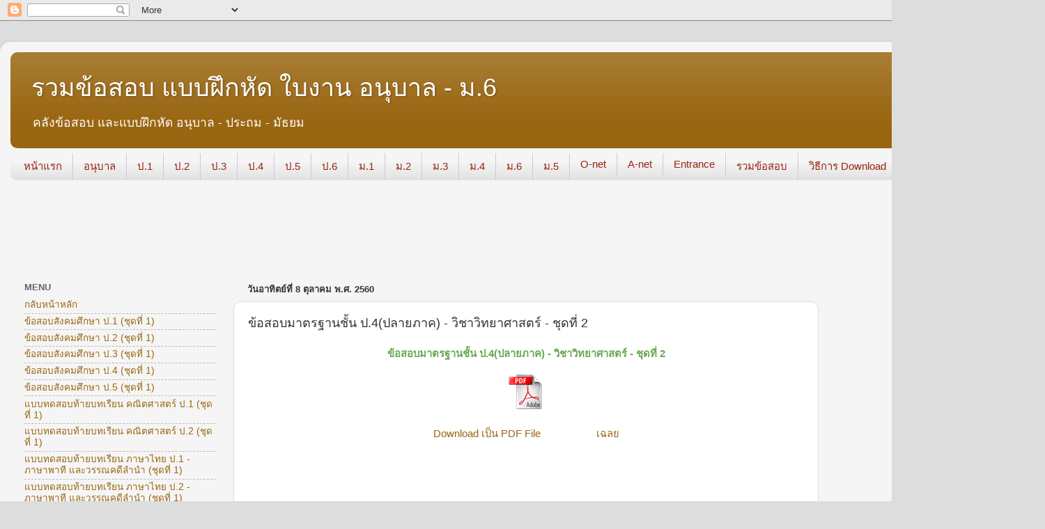

--- FILE ---
content_type: text/html; charset=UTF-8
request_url: https://ban-tutor.blogspot.com/2017/10/science-p4-2.html
body_size: 21179
content:
<!DOCTYPE html>
<html class='v2' dir='ltr' lang='th'>
<head>
<link href='https://www.blogger.com/static/v1/widgets/335934321-css_bundle_v2.css' rel='stylesheet' type='text/css'/>
<meta content='width=1100' name='viewport'/>
<meta content='text/html; charset=UTF-8' http-equiv='Content-Type'/>
<meta content='blogger' name='generator'/>
<link href='https://ban-tutor.blogspot.com/favicon.ico' rel='icon' type='image/x-icon'/>
<link href='http://ban-tutor.blogspot.com/2017/10/science-p4-2.html' rel='canonical'/>
<link rel="alternate" type="application/atom+xml" title="รวมข&#3657;อสอบ แบบฝ&#3638;กห&#3633;ด ใบงาน อน&#3640;บาล - ม.6 - Atom" href="https://ban-tutor.blogspot.com/feeds/posts/default" />
<link rel="alternate" type="application/rss+xml" title="รวมข&#3657;อสอบ แบบฝ&#3638;กห&#3633;ด ใบงาน อน&#3640;บาล - ม.6 - RSS" href="https://ban-tutor.blogspot.com/feeds/posts/default?alt=rss" />
<link rel="service.post" type="application/atom+xml" title="รวมข&#3657;อสอบ แบบฝ&#3638;กห&#3633;ด ใบงาน อน&#3640;บาล - ม.6 - Atom" href="https://www.blogger.com/feeds/4211411643710891699/posts/default" />

<link rel="alternate" type="application/atom+xml" title="รวมข&#3657;อสอบ แบบฝ&#3638;กห&#3633;ด ใบงาน อน&#3640;บาล - ม.6 - Atom" href="https://ban-tutor.blogspot.com/feeds/8167881450404384512/comments/default" />
<!--Can't find substitution for tag [blog.ieCssRetrofitLinks]-->
<link href='https://blogger.googleusercontent.com/img/b/R29vZ2xl/AVvXsEgWW4BhV-ModFL-BIzpXcJ5tn7jF3fpkaWapbd6GQShC6AjP7AXmE5ZPdhchQEJmI1g295ZdULWcLfr-O76KgXDaODczTgDTOf3TYBm6JNbCUnsv73l5snkMcuohgM4CqEyTL0JaGHfBmw/s1600/pdf.gif' rel='image_src'/>
<meta content='http://ban-tutor.blogspot.com/2017/10/science-p4-2.html' property='og:url'/>
<meta content='ข้อสอบมาตรฐานชั้น ป.4(ปลายภาค) - วิชาวิทยาศาสตร์ - ชุดที่ 2' property='og:title'/>
<meta content=' ข้อสอบมาตรฐานชั้น ป.4(ปลายภาค) - วิชาวิทยาศาสตร์ - ชุดที่ 2         Download เป็น PDF File                      เฉลย                       ...' property='og:description'/>
<meta content='https://blogger.googleusercontent.com/img/b/R29vZ2xl/AVvXsEgWW4BhV-ModFL-BIzpXcJ5tn7jF3fpkaWapbd6GQShC6AjP7AXmE5ZPdhchQEJmI1g295ZdULWcLfr-O76KgXDaODczTgDTOf3TYBm6JNbCUnsv73l5snkMcuohgM4CqEyTL0JaGHfBmw/w1200-h630-p-k-no-nu/pdf.gif' property='og:image'/>
<title>รวมข&#3657;อสอบ แบบฝ&#3638;กห&#3633;ด ใบงาน อน&#3640;บาล - ม.6: ข&#3657;อสอบมาตรฐานช&#3633;&#3657;น ป.4(ปลายภาค) - ว&#3636;ชาว&#3636;ทยาศาสตร&#3660; - ช&#3640;ดท&#3637;&#3656; 2</title>
<style id='page-skin-1' type='text/css'><!--
/*-----------------------------------------------
Blogger Template Style
Name:     Picture Window
Designer: Blogger
URL:      www.blogger.com
----------------------------------------------- */
/* Content
----------------------------------------------- */
body {
font: normal normal 15px Arial, Tahoma, Helvetica, FreeSans, sans-serif;
color: #333333;
background: #dddddd none no-repeat scroll center center;
}
html body .region-inner {
min-width: 0;
max-width: 100%;
width: auto;
}
.content-outer {
font-size: 90%;
}
a:link {
text-decoration:none;
color: #996611;
}
a:visited {
text-decoration:none;
color: #774c00;
}
a:hover {
text-decoration:underline;
color: #cca111;
}
.content-outer {
background: transparent url(https://resources.blogblog.com/blogblog/data/1kt/transparent/white80.png) repeat scroll top left;
-moz-border-radius: 15px;
-webkit-border-radius: 15px;
-goog-ms-border-radius: 15px;
border-radius: 15px;
-moz-box-shadow: 0 0 3px rgba(0, 0, 0, .15);
-webkit-box-shadow: 0 0 3px rgba(0, 0, 0, .15);
-goog-ms-box-shadow: 0 0 3px rgba(0, 0, 0, .15);
box-shadow: 0 0 3px rgba(0, 0, 0, .15);
margin: 30px auto;
}
.content-inner {
padding: 15px;
}
/* Header
----------------------------------------------- */
.header-outer {
background: #996611 url(https://resources.blogblog.com/blogblog/data/1kt/transparent/header_gradient_shade.png) repeat-x scroll top left;
_background-image: none;
color: #ffffff;
-moz-border-radius: 10px;
-webkit-border-radius: 10px;
-goog-ms-border-radius: 10px;
border-radius: 10px;
}
.Header img, .Header #header-inner {
-moz-border-radius: 10px;
-webkit-border-radius: 10px;
-goog-ms-border-radius: 10px;
border-radius: 10px;
}
.header-inner .Header .titlewrapper,
.header-inner .Header .descriptionwrapper {
padding-left: 30px;
padding-right: 30px;
}
.Header h1 {
font: normal normal 36px Arial, Tahoma, Helvetica, FreeSans, sans-serif;
text-shadow: 1px 1px 3px rgba(0, 0, 0, 0.3);
}
.Header h1 a {
color: #ffffff;
}
.Header .description {
font-size: 130%;
}
/* Tabs
----------------------------------------------- */
.tabs-inner {
margin: .5em 0 0;
padding: 0;
}
.tabs-inner .section {
margin: 0;
}
.tabs-inner .widget ul {
padding: 0;
background: #f5f5f5 url(https://resources.blogblog.com/blogblog/data/1kt/transparent/tabs_gradient_shade.png) repeat scroll bottom;
-moz-border-radius: 10px;
-webkit-border-radius: 10px;
-goog-ms-border-radius: 10px;
border-radius: 10px;
}
.tabs-inner .widget li {
border: none;
}
.tabs-inner .widget li a {
display: inline-block;
padding: .5em 1em;
margin-right: 0;
color: #992211;
font: normal normal 15px Arial, Tahoma, Helvetica, FreeSans, sans-serif;
-moz-border-radius: 0 0 0 0;
-webkit-border-top-left-radius: 0;
-webkit-border-top-right-radius: 0;
-goog-ms-border-radius: 0 0 0 0;
border-radius: 0 0 0 0;
background: transparent none no-repeat scroll top left;
border-right: 1px solid #cccccc;
}
.tabs-inner .widget li:first-child a {
padding-left: 1.25em;
-moz-border-radius-topleft: 10px;
-moz-border-radius-bottomleft: 10px;
-webkit-border-top-left-radius: 10px;
-webkit-border-bottom-left-radius: 10px;
-goog-ms-border-top-left-radius: 10px;
-goog-ms-border-bottom-left-radius: 10px;
border-top-left-radius: 10px;
border-bottom-left-radius: 10px;
}
.tabs-inner .widget li.selected a,
.tabs-inner .widget li a:hover {
position: relative;
z-index: 1;
background: #ffffff url(https://resources.blogblog.com/blogblog/data/1kt/transparent/tabs_gradient_shade.png) repeat scroll bottom;
color: #000000;
-moz-box-shadow: 0 0 0 rgba(0, 0, 0, .15);
-webkit-box-shadow: 0 0 0 rgba(0, 0, 0, .15);
-goog-ms-box-shadow: 0 0 0 rgba(0, 0, 0, .15);
box-shadow: 0 0 0 rgba(0, 0, 0, .15);
}
/* Headings
----------------------------------------------- */
h2 {
font: bold normal 13px Arial, Tahoma, Helvetica, FreeSans, sans-serif;
text-transform: uppercase;
color: #666666;
margin: .5em 0;
}
/* Main
----------------------------------------------- */
.main-outer {
background: transparent none repeat scroll top center;
-moz-border-radius: 0 0 0 0;
-webkit-border-top-left-radius: 0;
-webkit-border-top-right-radius: 0;
-webkit-border-bottom-left-radius: 0;
-webkit-border-bottom-right-radius: 0;
-goog-ms-border-radius: 0 0 0 0;
border-radius: 0 0 0 0;
-moz-box-shadow: 0 0 0 rgba(0, 0, 0, .15);
-webkit-box-shadow: 0 0 0 rgba(0, 0, 0, .15);
-goog-ms-box-shadow: 0 0 0 rgba(0, 0, 0, .15);
box-shadow: 0 0 0 rgba(0, 0, 0, .15);
}
.main-inner {
padding: 15px 5px 20px;
}
.main-inner .column-center-inner {
padding: 0 0;
}
.main-inner .column-left-inner {
padding-left: 0;
}
.main-inner .column-right-inner {
padding-right: 0;
}
/* Posts
----------------------------------------------- */
h3.post-title {
margin: 0;
font: normal normal 18px Arial, Tahoma, Helvetica, FreeSans, sans-serif;
}
.comments h4 {
margin: 1em 0 0;
font: normal normal 18px Arial, Tahoma, Helvetica, FreeSans, sans-serif;
}
.date-header span {
color: #333333;
}
.post-outer {
background-color: #ffffff;
border: solid 1px #dddddd;
-moz-border-radius: 10px;
-webkit-border-radius: 10px;
border-radius: 10px;
-goog-ms-border-radius: 10px;
padding: 15px 20px;
margin: 0 -20px 20px;
}
.post-body {
line-height: 1.4;
font-size: 110%;
position: relative;
}
.post-header {
margin: 0 0 1.5em;
color: #999999;
line-height: 1.6;
}
.post-footer {
margin: .5em 0 0;
color: #999999;
line-height: 1.6;
}
#blog-pager {
font-size: 140%
}
#comments .comment-author {
padding-top: 1.5em;
border-top: dashed 1px #ccc;
border-top: dashed 1px rgba(128, 128, 128, .5);
background-position: 0 1.5em;
}
#comments .comment-author:first-child {
padding-top: 0;
border-top: none;
}
.avatar-image-container {
margin: .2em 0 0;
}
/* Comments
----------------------------------------------- */
.comments .comments-content .icon.blog-author {
background-repeat: no-repeat;
background-image: url([data-uri]);
}
.comments .comments-content .loadmore a {
border-top: 1px solid #cca111;
border-bottom: 1px solid #cca111;
}
.comments .continue {
border-top: 2px solid #cca111;
}
/* Widgets
----------------------------------------------- */
.widget ul, .widget #ArchiveList ul.flat {
padding: 0;
list-style: none;
}
.widget ul li, .widget #ArchiveList ul.flat li {
border-top: dashed 1px #ccc;
border-top: dashed 1px rgba(128, 128, 128, .5);
}
.widget ul li:first-child, .widget #ArchiveList ul.flat li:first-child {
border-top: none;
}
.widget .post-body ul {
list-style: disc;
}
.widget .post-body ul li {
border: none;
}
/* Footer
----------------------------------------------- */
.footer-outer {
color:#eeeeee;
background: transparent url(https://resources.blogblog.com/blogblog/data/1kt/transparent/black50.png) repeat scroll top left;
-moz-border-radius: 10px 10px 10px 10px;
-webkit-border-top-left-radius: 10px;
-webkit-border-top-right-radius: 10px;
-webkit-border-bottom-left-radius: 10px;
-webkit-border-bottom-right-radius: 10px;
-goog-ms-border-radius: 10px 10px 10px 10px;
border-radius: 10px 10px 10px 10px;
-moz-box-shadow: 0 0 0 rgba(0, 0, 0, .15);
-webkit-box-shadow: 0 0 0 rgba(0, 0, 0, .15);
-goog-ms-box-shadow: 0 0 0 rgba(0, 0, 0, .15);
box-shadow: 0 0 0 rgba(0, 0, 0, .15);
}
.footer-inner {
padding: 10px 5px 20px;
}
.footer-outer a {
color: #eeffdd;
}
.footer-outer a:visited {
color: #b2cc99;
}
.footer-outer a:hover {
color: #ffffff;
}
.footer-outer .widget h2 {
color: #bbbbbb;
}
/* Mobile
----------------------------------------------- */
html body.mobile {
height: auto;
}
html body.mobile {
min-height: 480px;
background-size: 100% auto;
}
.mobile .body-fauxcolumn-outer {
background: transparent none repeat scroll top left;
}
html .mobile .mobile-date-outer, html .mobile .blog-pager {
border-bottom: none;
background: transparent none repeat scroll top center;
margin-bottom: 10px;
}
.mobile .date-outer {
background: transparent none repeat scroll top center;
}
.mobile .header-outer, .mobile .main-outer,
.mobile .post-outer, .mobile .footer-outer {
-moz-border-radius: 0;
-webkit-border-radius: 0;
-goog-ms-border-radius: 0;
border-radius: 0;
}
.mobile .content-outer,
.mobile .main-outer,
.mobile .post-outer {
background: inherit;
border: none;
}
.mobile .content-outer {
font-size: 100%;
}
.mobile-link-button {
background-color: #996611;
}
.mobile-link-button a:link, .mobile-link-button a:visited {
color: #ffffff;
}
.mobile-index-contents {
color: #333333;
}
.mobile .tabs-inner .PageList .widget-content {
background: #ffffff url(https://resources.blogblog.com/blogblog/data/1kt/transparent/tabs_gradient_shade.png) repeat scroll bottom;
color: #000000;
}
.mobile .tabs-inner .PageList .widget-content .pagelist-arrow {
border-left: 1px solid #cccccc;
}

--></style>
<style id='template-skin-1' type='text/css'><!--
body {
min-width: 1500px;
}
.content-outer, .content-fauxcolumn-outer, .region-inner {
min-width: 1500px;
max-width: 1500px;
_width: 1500px;
}
.main-inner .columns {
padding-left: 320px;
padding-right: 310px;
}
.main-inner .fauxcolumn-center-outer {
left: 320px;
right: 310px;
/* IE6 does not respect left and right together */
_width: expression(this.parentNode.offsetWidth -
parseInt("320px") -
parseInt("310px") + 'px');
}
.main-inner .fauxcolumn-left-outer {
width: 320px;
}
.main-inner .fauxcolumn-right-outer {
width: 310px;
}
.main-inner .column-left-outer {
width: 320px;
right: 100%;
margin-left: -320px;
}
.main-inner .column-right-outer {
width: 310px;
margin-right: -310px;
}
#layout {
min-width: 0;
}
#layout .content-outer {
min-width: 0;
width: 800px;
}
#layout .region-inner {
min-width: 0;
width: auto;
}
body#layout div.add_widget {
padding: 8px;
}
body#layout div.add_widget a {
margin-left: 32px;
}
--></style>
<link href='https://www.blogger.com/dyn-css/authorization.css?targetBlogID=4211411643710891699&amp;zx=79bb4cfc-100f-45ed-b19c-69f23a8f1550' media='none' onload='if(media!=&#39;all&#39;)media=&#39;all&#39;' rel='stylesheet'/><noscript><link href='https://www.blogger.com/dyn-css/authorization.css?targetBlogID=4211411643710891699&amp;zx=79bb4cfc-100f-45ed-b19c-69f23a8f1550' rel='stylesheet'/></noscript>
<meta name='google-adsense-platform-account' content='ca-host-pub-1556223355139109'/>
<meta name='google-adsense-platform-domain' content='blogspot.com'/>

<!-- data-ad-client=ca-pub-6427343599595224 -->

</head>
<body class='loading variant-shade'>
<div class='navbar section' id='navbar' name='แถบนำทาง'><div class='widget Navbar' data-version='1' id='Navbar1'><script type="text/javascript">
    function setAttributeOnload(object, attribute, val) {
      if(window.addEventListener) {
        window.addEventListener('load',
          function(){ object[attribute] = val; }, false);
      } else {
        window.attachEvent('onload', function(){ object[attribute] = val; });
      }
    }
  </script>
<div id="navbar-iframe-container"></div>
<script type="text/javascript" src="https://apis.google.com/js/platform.js"></script>
<script type="text/javascript">
      gapi.load("gapi.iframes:gapi.iframes.style.bubble", function() {
        if (gapi.iframes && gapi.iframes.getContext) {
          gapi.iframes.getContext().openChild({
              url: 'https://www.blogger.com/navbar/4211411643710891699?po\x3d8167881450404384512\x26origin\x3dhttps://ban-tutor.blogspot.com',
              where: document.getElementById("navbar-iframe-container"),
              id: "navbar-iframe"
          });
        }
      });
    </script><script type="text/javascript">
(function() {
var script = document.createElement('script');
script.type = 'text/javascript';
script.src = '//pagead2.googlesyndication.com/pagead/js/google_top_exp.js';
var head = document.getElementsByTagName('head')[0];
if (head) {
head.appendChild(script);
}})();
</script>
</div></div>
<div class='body-fauxcolumns'>
<div class='fauxcolumn-outer body-fauxcolumn-outer'>
<div class='cap-top'>
<div class='cap-left'></div>
<div class='cap-right'></div>
</div>
<div class='fauxborder-left'>
<div class='fauxborder-right'></div>
<div class='fauxcolumn-inner'>
</div>
</div>
<div class='cap-bottom'>
<div class='cap-left'></div>
<div class='cap-right'></div>
</div>
</div>
</div>
<div class='content'>
<div class='content-fauxcolumns'>
<div class='fauxcolumn-outer content-fauxcolumn-outer'>
<div class='cap-top'>
<div class='cap-left'></div>
<div class='cap-right'></div>
</div>
<div class='fauxborder-left'>
<div class='fauxborder-right'></div>
<div class='fauxcolumn-inner'>
</div>
</div>
<div class='cap-bottom'>
<div class='cap-left'></div>
<div class='cap-right'></div>
</div>
</div>
</div>
<div class='content-outer'>
<div class='content-cap-top cap-top'>
<div class='cap-left'></div>
<div class='cap-right'></div>
</div>
<div class='fauxborder-left content-fauxborder-left'>
<div class='fauxborder-right content-fauxborder-right'></div>
<div class='content-inner'>
<header>
<div class='header-outer'>
<div class='header-cap-top cap-top'>
<div class='cap-left'></div>
<div class='cap-right'></div>
</div>
<div class='fauxborder-left header-fauxborder-left'>
<div class='fauxborder-right header-fauxborder-right'></div>
<div class='region-inner header-inner'>
<div class='header section' id='header' name='ส่วนหัว'><div class='widget Header' data-version='1' id='Header1'>
<div id='header-inner'>
<div class='titlewrapper'>
<h1 class='title'>
<a href='https://ban-tutor.blogspot.com/'>
รวมข&#3657;อสอบ แบบฝ&#3638;กห&#3633;ด ใบงาน อน&#3640;บาล - ม.6
</a>
</h1>
</div>
<div class='descriptionwrapper'>
<p class='description'><span>คล&#3633;งข&#3657;อสอบ และแบบฝ&#3638;กห&#3633;ด อน&#3640;บาล - ประถม - ม&#3633;ธยม</span></p>
</div>
</div>
</div></div>
</div>
</div>
<div class='header-cap-bottom cap-bottom'>
<div class='cap-left'></div>
<div class='cap-right'></div>
</div>
</div>
</header>
<div class='tabs-outer'>
<div class='tabs-cap-top cap-top'>
<div class='cap-left'></div>
<div class='cap-right'></div>
</div>
<div class='fauxborder-left tabs-fauxborder-left'>
<div class='fauxborder-right tabs-fauxborder-right'></div>
<div class='region-inner tabs-inner'>
<div class='tabs section' id='crosscol' name='พาดทุกคอลัมน์'><div class='widget PageList' data-version='1' id='PageList1'>
<h2>หน&#3657;าเว&#3655;บ</h2>
<div class='widget-content'>
<ul>
<li>
<a href='https://ban-tutor.blogspot.com/'>หน&#3657;าแรก</a>
</li>
<li>
<a href='https://ban-tutor.blogspot.com/p/blog-page.html'>อน&#3640;บาล</a>
</li>
<li>
<a href='https://ban-tutor.blogspot.com/p/1.html'>ป.1</a>
</li>
<li>
<a href='https://ban-tutor.blogspot.com/p/2.html'>ป.2</a>
</li>
<li>
<a href='https://ban-tutor.blogspot.com/p/3.html'>ป.3</a>
</li>
<li>
<a href='https://ban-tutor.blogspot.com/p/4.html'>ป.4</a>
</li>
<li>
<a href='https://ban-tutor.blogspot.com/p/5.html'>ป.5</a>
</li>
<li>
<a href='https://ban-tutor.blogspot.com/p/6.html'>ป.6</a>
</li>
<li>
<a href='https://ban-tutor.blogspot.com/p/1_12.html'>ม.1</a>
</li>
<li>
<a href='https://ban-tutor.blogspot.com/p/2_12.html'>ม.2</a>
</li>
<li>
<a href='https://ban-tutor.blogspot.com/p/3_12.html'>ม.3</a>
</li>
<li>
<a href='https://ban-tutor.blogspot.com/p/4_12.html'>ม.4</a>
</li>
<li>
<a href='https://ban-tutor.blogspot.com/p/6_12.html'>ม.6</a>
</li>
<li>
<a href='https://ban-tutor.blogspot.com/p/5_12.html'>ม.5</a>
</li>
<li>
<a href='https://ban-tutor.blogspot.com/p/blog-page_12.html'>O-net</a>
</li>
<li>
<a href='https://ban-tutor.blogspot.com/p/a-net.html'>A-net</a>
</li>
<li>
<a href='https://ban-tutor.blogspot.com/p/entrance.html'>Entrance</a>
</li>
<li>
<a href='https://ban-tutor.blogspot.com/p/blog-page_10.html'>รวมข&#3657;อสอบ</a>
</li>
<li>
<a href='https://ban-tutor.blogspot.com/p/download.html'>ว&#3636;ธ&#3637;การ Download </a>
</li>
</ul>
<div class='clear'></div>
</div>
</div></div>
<div class='tabs section' id='crosscol-overflow' name='Cross-Column 2'><div class='widget AdSense' data-version='1' id='AdSense2'>
<div class='widget-content'>
<script async src="https://pagead2.googlesyndication.com/pagead/js/adsbygoogle.js?client=ca-pub-6427343599595224&host=ca-host-pub-1556223355139109" crossorigin="anonymous"></script>
<!-- ban-tutor_sidebar-left-1_AdSense2_970x90_as -->
<ins class="adsbygoogle"
     style="display:inline-block;width:970px;height:90px"
     data-ad-client="ca-pub-6427343599595224"
     data-ad-host="ca-host-pub-1556223355139109"
     data-ad-slot="8873545244"></ins>
<script>
(adsbygoogle = window.adsbygoogle || []).push({});
</script>
<div class='clear'></div>
</div>
</div></div>
</div>
</div>
<div class='tabs-cap-bottom cap-bottom'>
<div class='cap-left'></div>
<div class='cap-right'></div>
</div>
</div>
<div class='main-outer'>
<div class='main-cap-top cap-top'>
<div class='cap-left'></div>
<div class='cap-right'></div>
</div>
<div class='fauxborder-left main-fauxborder-left'>
<div class='fauxborder-right main-fauxborder-right'></div>
<div class='region-inner main-inner'>
<div class='columns fauxcolumns'>
<div class='fauxcolumn-outer fauxcolumn-center-outer'>
<div class='cap-top'>
<div class='cap-left'></div>
<div class='cap-right'></div>
</div>
<div class='fauxborder-left'>
<div class='fauxborder-right'></div>
<div class='fauxcolumn-inner'>
</div>
</div>
<div class='cap-bottom'>
<div class='cap-left'></div>
<div class='cap-right'></div>
</div>
</div>
<div class='fauxcolumn-outer fauxcolumn-left-outer'>
<div class='cap-top'>
<div class='cap-left'></div>
<div class='cap-right'></div>
</div>
<div class='fauxborder-left'>
<div class='fauxborder-right'></div>
<div class='fauxcolumn-inner'>
</div>
</div>
<div class='cap-bottom'>
<div class='cap-left'></div>
<div class='cap-right'></div>
</div>
</div>
<div class='fauxcolumn-outer fauxcolumn-right-outer'>
<div class='cap-top'>
<div class='cap-left'></div>
<div class='cap-right'></div>
</div>
<div class='fauxborder-left'>
<div class='fauxborder-right'></div>
<div class='fauxcolumn-inner'>
</div>
</div>
<div class='cap-bottom'>
<div class='cap-left'></div>
<div class='cap-right'></div>
</div>
</div>
<!-- corrects IE6 width calculation -->
<div class='columns-inner'>
<div class='column-center-outer'>
<div class='column-center-inner'>
<div class='main section' id='main' name='หมายเลขหลัก'><div class='widget Blog' data-version='1' id='Blog1'>
<div class='blog-posts hfeed'>

          <div class="date-outer">
        
<h2 class='date-header'><span>ว&#3633;นอาท&#3636;ตย&#3660;ท&#3637;&#3656; 8 ต&#3640;ลาคม พ.ศ. 2560</span></h2>

          <div class="date-posts">
        
<div class='post-outer'>
<div class='post hentry uncustomized-post-template' itemprop='blogPost' itemscope='itemscope' itemtype='http://schema.org/BlogPosting'>
<meta content='https://blogger.googleusercontent.com/img/b/R29vZ2xl/AVvXsEgWW4BhV-ModFL-BIzpXcJ5tn7jF3fpkaWapbd6GQShC6AjP7AXmE5ZPdhchQEJmI1g295ZdULWcLfr-O76KgXDaODczTgDTOf3TYBm6JNbCUnsv73l5snkMcuohgM4CqEyTL0JaGHfBmw/s1600/pdf.gif' itemprop='image_url'/>
<meta content='4211411643710891699' itemprop='blogId'/>
<meta content='8167881450404384512' itemprop='postId'/>
<a name='8167881450404384512'></a>
<h3 class='post-title entry-title' itemprop='name'>
ข&#3657;อสอบมาตรฐานช&#3633;&#3657;น ป.4(ปลายภาค) - ว&#3636;ชาว&#3636;ทยาศาสตร&#3660; - ช&#3640;ดท&#3637;&#3656; 2
</h3>
<div class='post-header'>
<div class='post-header-line-1'></div>
</div>
<div class='post-body entry-content' id='post-body-8167881450404384512' itemprop='description articleBody'>
<div class="separator" style="clear: both; text-align: center;">
<b style="text-align: start;"><span style="color: #6aa84f;">ข&#3657;อสอบมาตรฐานช&#3633;&#3657;น ป.4(ปลายภาค) - ว&#3636;ชาว&#3636;ทยาศาสตร&#3660; - ช&#3640;ดท&#3637;&#3656; 2</span></b></div>
<div class="separator" style="clear: both; text-align: center;">
<br /></div>
<div class="separator" style="clear: both; text-align: center;">
<span style="margin-left: 1em; margin-right: 1em;"><a href="https://1drv.ms/b/s!ArrEE_FCwQtTgsgCyhs4elkSYf4Zig" target="_blank"><img border="0" data-original-height="50" data-original-width="50" src="https://blogger.googleusercontent.com/img/b/R29vZ2xl/AVvXsEgWW4BhV-ModFL-BIzpXcJ5tn7jF3fpkaWapbd6GQShC6AjP7AXmE5ZPdhchQEJmI1g295ZdULWcLfr-O76KgXDaODczTgDTOf3TYBm6JNbCUnsv73l5snkMcuohgM4CqEyTL0JaGHfBmw/s1600/pdf.gif" /></a></span></div>
<div class="separator" style="clear: both; text-align: center;">
<a href="https://1drv.ms/b/s!ArrEE_FCwQtTgsgCyhs4elkSYf4Zig" target="_blank"><br /></a></div>
<div class="separator" style="clear: both; text-align: center;">
<a href="https://1drv.ms/b/s!ArrEE_FCwQtTgsgCyhs4elkSYf4Zig" target="_blank">Download เป&#3655;น PDF File</a>&nbsp;&nbsp; &nbsp; &nbsp; &nbsp; &nbsp; &nbsp; &nbsp; &nbsp; &nbsp;&nbsp;<a href="http://exercise-exam.blogspot.com/2017/07/science-p4-test-term1-2-key.html" target="_blank">&nbsp;เฉลย</a></div>
<br />
<div class="separator" style="clear: both; text-align: center;">
<a href="https://blogger.googleusercontent.com/img/b/R29vZ2xl/AVvXsEjQAVTopoKfsjKADR3TdKFWnMZOIt34mUVyvi4QyM1-hZwPLHaToS0D3AzTcJQQsmVhlNoZamWBCVcFVzqB3evpcq_hdAGUFtpE-lkKgqagcILt2R_Lmn-okmGd3OxzZW_86OKHO6dO-nE/s1600/%25E0%25B8%25A7%25E0%25B8%25B4%25E0%25B8%2597%25E0%25B8%25A2%25E0%25B8%25B2%25E0%25B8%25A8%25E0%25B8%25B2%25E0%25B8%25AA%25E0%25B8%2595%25E0%25B8%25A3%25E0%25B9%258C+%25E0%25B8%259B.4%2528%25E0%25B8%259B%25E0%25B8%25A5%25E0%25B8%25B2%25E0%25B8%25A2%25E0%25B8%25A0%25E0%25B8%25B2%25E0%25B8%2584%2529-21.jpg" imageanchor="1" style="margin-left: 1em; margin-right: 1em;"><img border="0" data-original-height="1600" data-original-width="1132" height="640" src="https://blogger.googleusercontent.com/img/b/R29vZ2xl/AVvXsEjQAVTopoKfsjKADR3TdKFWnMZOIt34mUVyvi4QyM1-hZwPLHaToS0D3AzTcJQQsmVhlNoZamWBCVcFVzqB3evpcq_hdAGUFtpE-lkKgqagcILt2R_Lmn-okmGd3OxzZW_86OKHO6dO-nE/s640/%25E0%25B8%25A7%25E0%25B8%25B4%25E0%25B8%2597%25E0%25B8%25A2%25E0%25B8%25B2%25E0%25B8%25A8%25E0%25B8%25B2%25E0%25B8%25AA%25E0%25B8%2595%25E0%25B8%25A3%25E0%25B9%258C+%25E0%25B8%259B.4%2528%25E0%25B8%259B%25E0%25B8%25A5%25E0%25B8%25B2%25E0%25B8%25A2%25E0%25B8%25A0%25E0%25B8%25B2%25E0%25B8%2584%2529-21.jpg" width="452" /></a></div>
<br />
<div class="separator" style="clear: both; text-align: center;">
<a href="https://blogger.googleusercontent.com/img/b/R29vZ2xl/AVvXsEjNs4dXXZNKk4QhH13xbMjPfj_TFZsqsqgEzN1p_c1toSLTMKMhMmsQy7wbPUhiLzaf1U9Gx3B9uImVDK7g6meOhyQFL2Ed08fpwrAk0Hs49jmXDRvdgcOGn9KhQAOa62upPx_gFSTl-aQ/s1600/%25E0%25B8%25A7%25E0%25B8%25B4%25E0%25B8%2597%25E0%25B8%25A2%25E0%25B8%25B2%25E0%25B8%25A8%25E0%25B8%25B2%25E0%25B8%25AA%25E0%25B8%2595%25E0%25B8%25A3%25E0%25B9%258C+%25E0%25B8%259B.4%2528%25E0%25B8%259B%25E0%25B8%25A5%25E0%25B8%25B2%25E0%25B8%25A2%25E0%25B8%25A0%25E0%25B8%25B2%25E0%25B8%2584%2529-22.jpg" imageanchor="1" style="margin-left: 1em; margin-right: 1em;"><img border="0" data-original-height="1600" data-original-width="1132" height="640" src="https://blogger.googleusercontent.com/img/b/R29vZ2xl/AVvXsEjNs4dXXZNKk4QhH13xbMjPfj_TFZsqsqgEzN1p_c1toSLTMKMhMmsQy7wbPUhiLzaf1U9Gx3B9uImVDK7g6meOhyQFL2Ed08fpwrAk0Hs49jmXDRvdgcOGn9KhQAOa62upPx_gFSTl-aQ/s640/%25E0%25B8%25A7%25E0%25B8%25B4%25E0%25B8%2597%25E0%25B8%25A2%25E0%25B8%25B2%25E0%25B8%25A8%25E0%25B8%25B2%25E0%25B8%25AA%25E0%25B8%2595%25E0%25B8%25A3%25E0%25B9%258C+%25E0%25B8%259B.4%2528%25E0%25B8%259B%25E0%25B8%25A5%25E0%25B8%25B2%25E0%25B8%25A2%25E0%25B8%25A0%25E0%25B8%25B2%25E0%25B8%2584%2529-22.jpg" width="452" /></a></div>
<br />
<div class="separator" style="clear: both; text-align: center;">
<a href="https://blogger.googleusercontent.com/img/b/R29vZ2xl/AVvXsEjMyfOV_ikkfrLzXfzJjN3YzfsgbMW-Qi-C35h3AgAQmyNI60-BFnEHBS14QF_ANb14qsC_DI8X08qQyH-Wkwd6SavrdcfMRmjvbD7-wmCndUDmznD6iZGDDMqQAsViIwbgmWKxEpqyWs0/s1600/%25E0%25B8%25A7%25E0%25B8%25B4%25E0%25B8%2597%25E0%25B8%25A2%25E0%25B8%25B2%25E0%25B8%25A8%25E0%25B8%25B2%25E0%25B8%25AA%25E0%25B8%2595%25E0%25B8%25A3%25E0%25B9%258C+%25E0%25B8%259B.4%2528%25E0%25B8%259B%25E0%25B8%25A5%25E0%25B8%25B2%25E0%25B8%25A2%25E0%25B8%25A0%25E0%25B8%25B2%25E0%25B8%2584%2529-23.jpg" imageanchor="1" style="margin-left: 1em; margin-right: 1em;"><img border="0" data-original-height="1600" data-original-width="1132" height="640" src="https://blogger.googleusercontent.com/img/b/R29vZ2xl/AVvXsEjMyfOV_ikkfrLzXfzJjN3YzfsgbMW-Qi-C35h3AgAQmyNI60-BFnEHBS14QF_ANb14qsC_DI8X08qQyH-Wkwd6SavrdcfMRmjvbD7-wmCndUDmznD6iZGDDMqQAsViIwbgmWKxEpqyWs0/s640/%25E0%25B8%25A7%25E0%25B8%25B4%25E0%25B8%2597%25E0%25B8%25A2%25E0%25B8%25B2%25E0%25B8%25A8%25E0%25B8%25B2%25E0%25B8%25AA%25E0%25B8%2595%25E0%25B8%25A3%25E0%25B9%258C+%25E0%25B8%259B.4%2528%25E0%25B8%259B%25E0%25B8%25A5%25E0%25B8%25B2%25E0%25B8%25A2%25E0%25B8%25A0%25E0%25B8%25B2%25E0%25B8%2584%2529-23.jpg" width="452" /></a></div>
<br />
<div class="separator" style="clear: both; text-align: center;">
<a href="https://blogger.googleusercontent.com/img/b/R29vZ2xl/AVvXsEgiCdSY_TT1eKc3_41AUML5_2O72TF_P-9jMAAfFbuhyG6vuXsJzd9XWfTl7cqyHpVBmOv_gsrFsB12pTxmhXnalT9a9RYukYx-aTJZYUMt4XEdUlz484YvXelNzAH6-36xHP1tlOw7i_E/s1600/%25E0%25B8%25A7%25E0%25B8%25B4%25E0%25B8%2597%25E0%25B8%25A2%25E0%25B8%25B2%25E0%25B8%25A8%25E0%25B8%25B2%25E0%25B8%25AA%25E0%25B8%2595%25E0%25B8%25A3%25E0%25B9%258C+%25E0%25B8%259B.4%2528%25E0%25B8%259B%25E0%25B8%25A5%25E0%25B8%25B2%25E0%25B8%25A2%25E0%25B8%25A0%25E0%25B8%25B2%25E0%25B8%2584%2529-24.jpg" imageanchor="1" style="margin-left: 1em; margin-right: 1em;"><img border="0" data-original-height="1600" data-original-width="1132" height="640" src="https://blogger.googleusercontent.com/img/b/R29vZ2xl/AVvXsEgiCdSY_TT1eKc3_41AUML5_2O72TF_P-9jMAAfFbuhyG6vuXsJzd9XWfTl7cqyHpVBmOv_gsrFsB12pTxmhXnalT9a9RYukYx-aTJZYUMt4XEdUlz484YvXelNzAH6-36xHP1tlOw7i_E/s640/%25E0%25B8%25A7%25E0%25B8%25B4%25E0%25B8%2597%25E0%25B8%25A2%25E0%25B8%25B2%25E0%25B8%25A8%25E0%25B8%25B2%25E0%25B8%25AA%25E0%25B8%2595%25E0%25B8%25A3%25E0%25B9%258C+%25E0%25B8%259B.4%2528%25E0%25B8%259B%25E0%25B8%25A5%25E0%25B8%25B2%25E0%25B8%25A2%25E0%25B8%25A0%25E0%25B8%25B2%25E0%25B8%2584%2529-24.jpg" width="452" /></a></div>
<br />
<div class="separator" style="clear: both; text-align: center;">
<a href="https://blogger.googleusercontent.com/img/b/R29vZ2xl/AVvXsEh39BK5-R5WQLU-TEqePkwSyvZzvrO7DZkQz2SqfJz3XLxBbwhqb6cts3M3YBZe0oA1BLsUgs32t_T4eqK9CqMdAyB2dOP6JjBdirRZlKou9bPIPVE3L6mOLaMSXY1jUzyEOS2p42GYSJ4/s1600/%25E0%25B8%25A7%25E0%25B8%25B4%25E0%25B8%2597%25E0%25B8%25A2%25E0%25B8%25B2%25E0%25B8%25A8%25E0%25B8%25B2%25E0%25B8%25AA%25E0%25B8%2595%25E0%25B8%25A3%25E0%25B9%258C+%25E0%25B8%259B.4%2528%25E0%25B8%259B%25E0%25B8%25A5%25E0%25B8%25B2%25E0%25B8%25A2%25E0%25B8%25A0%25E0%25B8%25B2%25E0%25B8%2584%2529-25.jpg" imageanchor="1" style="margin-left: 1em; margin-right: 1em;"><img border="0" data-original-height="1600" data-original-width="1132" height="640" src="https://blogger.googleusercontent.com/img/b/R29vZ2xl/AVvXsEh39BK5-R5WQLU-TEqePkwSyvZzvrO7DZkQz2SqfJz3XLxBbwhqb6cts3M3YBZe0oA1BLsUgs32t_T4eqK9CqMdAyB2dOP6JjBdirRZlKou9bPIPVE3L6mOLaMSXY1jUzyEOS2p42GYSJ4/s640/%25E0%25B8%25A7%25E0%25B8%25B4%25E0%25B8%2597%25E0%25B8%25A2%25E0%25B8%25B2%25E0%25B8%25A8%25E0%25B8%25B2%25E0%25B8%25AA%25E0%25B8%2595%25E0%25B8%25A3%25E0%25B9%258C+%25E0%25B8%259B.4%2528%25E0%25B8%259B%25E0%25B8%25A5%25E0%25B8%25B2%25E0%25B8%25A2%25E0%25B8%25A0%25E0%25B8%25B2%25E0%25B8%2584%2529-25.jpg" width="452" /></a></div>
<br />
<div class="separator" style="clear: both; text-align: center;">
<a href="https://blogger.googleusercontent.com/img/b/R29vZ2xl/AVvXsEhNBfHfR2TLowoJrB2NluKB6IUXj3WsmnDhXDodRVKDyY47yrHXGnt-h6PfPEEh06vHm9TF3L2UZ6h-2pMIz0qAB0gGLQz7wMB9fc2umrPl5wHBdUlVTKfhaPUmoUaDlDCROrnS2LguLfA/s1600/%25E0%25B8%25A7%25E0%25B8%25B4%25E0%25B8%2597%25E0%25B8%25A2%25E0%25B8%25B2%25E0%25B8%25A8%25E0%25B8%25B2%25E0%25B8%25AA%25E0%25B8%2595%25E0%25B8%25A3%25E0%25B9%258C+%25E0%25B8%259B.4%2528%25E0%25B8%259B%25E0%25B8%25A5%25E0%25B8%25B2%25E0%25B8%25A2%25E0%25B8%25A0%25E0%25B8%25B2%25E0%25B8%2584%2529-26.jpg" imageanchor="1" style="margin-left: 1em; margin-right: 1em;"><img border="0" data-original-height="1600" data-original-width="1132" height="640" src="https://blogger.googleusercontent.com/img/b/R29vZ2xl/AVvXsEhNBfHfR2TLowoJrB2NluKB6IUXj3WsmnDhXDodRVKDyY47yrHXGnt-h6PfPEEh06vHm9TF3L2UZ6h-2pMIz0qAB0gGLQz7wMB9fc2umrPl5wHBdUlVTKfhaPUmoUaDlDCROrnS2LguLfA/s640/%25E0%25B8%25A7%25E0%25B8%25B4%25E0%25B8%2597%25E0%25B8%25A2%25E0%25B8%25B2%25E0%25B8%25A8%25E0%25B8%25B2%25E0%25B8%25AA%25E0%25B8%2595%25E0%25B8%25A3%25E0%25B9%258C+%25E0%25B8%259B.4%2528%25E0%25B8%259B%25E0%25B8%25A5%25E0%25B8%25B2%25E0%25B8%25A2%25E0%25B8%25A0%25E0%25B8%25B2%25E0%25B8%2584%2529-26.jpg" width="452" /></a></div>
<br />
<div class="separator" style="clear: both; text-align: center;">
<a href="https://blogger.googleusercontent.com/img/b/R29vZ2xl/AVvXsEidGSENjbvQn9Tf_tCeDb4UVP9ft4-qlSjTcpj7VNd0pBtZcSJxyrR66zoZE9VagUrH9y0FAbyadOtd0vpPF_vuWFcTruKRrfYDQb3YNpqQE0saQeM3CmwKfdpCBDzevZXSPKRUUJG8EQU/s1600/%25E0%25B8%25A7%25E0%25B8%25B4%25E0%25B8%2597%25E0%25B8%25A2%25E0%25B8%25B2%25E0%25B8%25A8%25E0%25B8%25B2%25E0%25B8%25AA%25E0%25B8%2595%25E0%25B8%25A3%25E0%25B9%258C+%25E0%25B8%259B.4%2528%25E0%25B8%259B%25E0%25B8%25A5%25E0%25B8%25B2%25E0%25B8%25A2%25E0%25B8%25A0%25E0%25B8%25B2%25E0%25B8%2584%2529-27.jpg" imageanchor="1" style="margin-left: 1em; margin-right: 1em;"><img border="0" data-original-height="1600" data-original-width="1132" height="640" src="https://blogger.googleusercontent.com/img/b/R29vZ2xl/AVvXsEidGSENjbvQn9Tf_tCeDb4UVP9ft4-qlSjTcpj7VNd0pBtZcSJxyrR66zoZE9VagUrH9y0FAbyadOtd0vpPF_vuWFcTruKRrfYDQb3YNpqQE0saQeM3CmwKfdpCBDzevZXSPKRUUJG8EQU/s640/%25E0%25B8%25A7%25E0%25B8%25B4%25E0%25B8%2597%25E0%25B8%25A2%25E0%25B8%25B2%25E0%25B8%25A8%25E0%25B8%25B2%25E0%25B8%25AA%25E0%25B8%2595%25E0%25B8%25A3%25E0%25B9%258C+%25E0%25B8%259B.4%2528%25E0%25B8%259B%25E0%25B8%25A5%25E0%25B8%25B2%25E0%25B8%25A2%25E0%25B8%25A0%25E0%25B8%25B2%25E0%25B8%2584%2529-27.jpg" width="452" /></a></div>
<div>
<br /></div>
<div style='clear: both;'></div>
</div>
<div class='post-footer'>
<div class='post-footer-line post-footer-line-1'>
<span class='post-author vcard'>
</span>
<span class='post-timestamp'>
ท&#3637;&#3656;
<meta content='http://ban-tutor.blogspot.com/2017/10/science-p4-2.html' itemprop='url'/>
<a class='timestamp-link' href='https://ban-tutor.blogspot.com/2017/10/science-p4-2.html' rel='bookmark' title='permanent link'><abbr class='published' itemprop='datePublished' title='2017-10-08T05:52:00-07:00'>ต&#3640;ลาคม 08, 2560</abbr></a>
</span>
<span class='post-comment-link'>
</span>
<span class='post-icons'>
<span class='item-control blog-admin pid-1067778854'>
<a href='https://www.blogger.com/post-edit.g?blogID=4211411643710891699&postID=8167881450404384512&from=pencil' title='แก้ไขบทความ'>
<img alt='' class='icon-action' height='18' src='https://resources.blogblog.com/img/icon18_edit_allbkg.gif' width='18'/>
</a>
</span>
</span>
<div class='post-share-buttons goog-inline-block'>
<a class='goog-inline-block share-button sb-email' href='https://www.blogger.com/share-post.g?blogID=4211411643710891699&postID=8167881450404384512&target=email' target='_blank' title='ส่งอีเมลข้อมูลนี้'><span class='share-button-link-text'>ส&#3656;งอ&#3637;เมลข&#3657;อม&#3641;ลน&#3637;&#3657;</span></a><a class='goog-inline-block share-button sb-blog' href='https://www.blogger.com/share-post.g?blogID=4211411643710891699&postID=8167881450404384512&target=blog' onclick='window.open(this.href, "_blank", "height=270,width=475"); return false;' target='_blank' title='BlogThis!'><span class='share-button-link-text'>BlogThis!</span></a><a class='goog-inline-block share-button sb-twitter' href='https://www.blogger.com/share-post.g?blogID=4211411643710891699&postID=8167881450404384512&target=twitter' target='_blank' title='แชร์ไปยัง X'><span class='share-button-link-text'>แชร&#3660;ไปย&#3633;ง X</span></a><a class='goog-inline-block share-button sb-facebook' href='https://www.blogger.com/share-post.g?blogID=4211411643710891699&postID=8167881450404384512&target=facebook' onclick='window.open(this.href, "_blank", "height=430,width=640"); return false;' target='_blank' title='แชร์ไปที่ Facebook'><span class='share-button-link-text'>แชร&#3660;ไปท&#3637;&#3656; Facebook</span></a><a class='goog-inline-block share-button sb-pinterest' href='https://www.blogger.com/share-post.g?blogID=4211411643710891699&postID=8167881450404384512&target=pinterest' target='_blank' title='แชร์ใน Pinterest'><span class='share-button-link-text'>แชร&#3660;ใน Pinterest</span></a>
</div>
</div>
<div class='post-footer-line post-footer-line-2'>
<span class='post-labels'>
ป&#3657;ายกำก&#3633;บ:
<a href='https://ban-tutor.blogspot.com/search/label/%E0%B8%82%E0%B9%89%E0%B8%AD%E0%B8%AA%E0%B8%AD%E0%B8%9A%20%E0%B8%A7%E0%B8%B4%E0%B8%97%E0%B8%A2%E0%B8%B2%E0%B8%A8%E0%B8%B2%E0%B8%AA%E0%B8%95%E0%B8%A3%E0%B9%8C%20%E0%B8%9B.4' rel='tag'>ข&#3657;อสอบ ว&#3636;ทยาศาสตร&#3660; ป.4</a>
</span>
</div>
<div class='post-footer-line post-footer-line-3'>
<span class='post-location'>
</span>
</div>
</div>
</div>
<div class='comments' id='comments'>
<a name='comments'></a>
<h4>ไม&#3656;ม&#3637;ความค&#3636;ดเห&#3655;น:</h4>
<div id='Blog1_comments-block-wrapper'>
<dl class='avatar-comment-indent' id='comments-block'>
</dl>
</div>
<p class='comment-footer'>
<div class='comment-form'>
<a name='comment-form'></a>
<h4 id='comment-post-message'>แสดงความค&#3636;ดเห&#3655;น</h4>
<p>
</p>
<a href='https://www.blogger.com/comment/frame/4211411643710891699?po=8167881450404384512&hl=th&saa=85391&origin=https://ban-tutor.blogspot.com' id='comment-editor-src'></a>
<iframe allowtransparency='true' class='blogger-iframe-colorize blogger-comment-from-post' frameborder='0' height='410px' id='comment-editor' name='comment-editor' src='' width='100%'></iframe>
<script src='https://www.blogger.com/static/v1/jsbin/2830521187-comment_from_post_iframe.js' type='text/javascript'></script>
<script type='text/javascript'>
      BLOG_CMT_createIframe('https://www.blogger.com/rpc_relay.html');
    </script>
</div>
</p>
</div>
</div>

        </div></div>
      
</div>
<div class='blog-pager' id='blog-pager'>
<span id='blog-pager-newer-link'>
<a class='blog-pager-newer-link' href='https://ban-tutor.blogspot.com/2017/10/science-p4-key.html' id='Blog1_blog-pager-newer-link' title='บทความใหม่กว่า'>บทความใหม&#3656;กว&#3656;า</a>
</span>
<span id='blog-pager-older-link'>
<a class='blog-pager-older-link' href='https://ban-tutor.blogspot.com/2017/10/science-p4-1.html' id='Blog1_blog-pager-older-link' title='บทความที่เก่ากว่า'>บทความท&#3637;&#3656;เก&#3656;ากว&#3656;า</a>
</span>
<a class='home-link' href='https://ban-tutor.blogspot.com/'>หน&#3657;าแรก</a>
</div>
<div class='clear'></div>
<div class='post-feeds'>
<div class='feed-links'>
สม&#3633;ครสมาช&#3636;ก:
<a class='feed-link' href='https://ban-tutor.blogspot.com/feeds/8167881450404384512/comments/default' target='_blank' type='application/atom+xml'>ส&#3656;งความค&#3636;ดเห&#3655;น (Atom)</a>
</div>
</div>
</div></div>
</div>
</div>
<div class='column-left-outer'>
<div class='column-left-inner'>
<aside>
<div class='sidebar section' id='sidebar-left-1'><div class='widget LinkList' data-version='1' id='LinkList1'>
<h2>Menu</h2>
<div class='widget-content'>
<ul>
<li><a href='http://ban-tutor.blogspot.com/'>กล&#3633;บหน&#3657;าหล&#3633;ก</a></li>
<li><a href='http://ban-tutor.blogspot.com/2014/11/science-prathom1_13.html'>ข&#3657;อสอบส&#3633;งคมศ&#3638;กษา ป.1 (ช&#3640;ดท&#3637;&#3656; 1)</a></li>
<li><a href='http://ban-tutor.blogspot.com/2014/03/socialp2.html'>ข&#3657;อสอบส&#3633;งคมศ&#3638;กษา ป.2 (ช&#3640;ดท&#3637;&#3656; 1)</a></li>
<li><a href='http://ban-tutor.blogspot.com/2015/01/social-prathom3-test.html'>ข&#3657;อสอบส&#3633;งคมศ&#3638;กษา ป.3 (ช&#3640;ดท&#3637;&#3656; 1)</a></li>
<li><a href='http://ban-tutor.blogspot.com/2017/06/social-p4.html'>ข&#3657;อสอบส&#3633;งคมศ&#3638;กษา ป.4 (ช&#3640;ดท&#3637;&#3656; 1)</a></li>
<li><a href='http://ban-tutor.blogspot.com/2016/04/social-p5-test.html'>ข&#3657;อสอบส&#3633;งคมศ&#3638;กษา ป.5 (ช&#3640;ดท&#3637;&#3656; 1)</a></li>
<li><a href='http://ban-tutor.blogspot.com/2017/05/math-prathom1-test.html'>แบบทดสอบท&#3657;ายบทเร&#3637;ยน คณ&#3636;ตศาสตร&#3660; ป.1 (ช&#3640;ดท&#3637;&#3656; 1)</a></li>
<li><a href='http://ban-tutor.blogspot.com/2017/05/math-prathom2-test.html'>แบบทดสอบท&#3657;ายบทเร&#3637;ยน คณ&#3636;ตศาสตร&#3660; ป.2 (ช&#3640;ดท&#3637;&#3656; 1)</a></li>
<li><a href='http://ban-tutor.blogspot.com/2013/07/1_16.html'>แบบทดสอบท&#3657;ายบทเร&#3637;ยน ภาษาไทย ป.1 - ภาษาพาท&#3637; และวรรณคด&#3637;ลำนำ (ช&#3640;ดท&#3637;&#3656; 1)</a></li>
<li><a href='http://ban-tutor.blogspot.com/2017/06/thai-prathom2-test.html'>แบบทดสอบท&#3657;ายบทเร&#3637;ยน ภาษาไทย ป.2 - ภาษาพาท&#3637; และวรรณคด&#3637;ลำนำ (ช&#3640;ดท&#3637;&#3656; 1)</a></li>
<li><a href='http://ban-tutor.blogspot.com/2014/08/macthaip3-test.html'>แบบทดสอบท&#3657;ายบทเร&#3637;ยน ภาษาไทย ป.3 - ภาษาพาท&#3637; และวรรณคด&#3637;ลำนำ (ช&#3640;ดท&#3637;&#3656; 1)</a></li>
<li><a href='http://ban-tutor.blogspot.com/2017/06/pasapatee-wannakadeelamnam-prathom3.html'>แบบทดสอบท&#3657;ายบทเร&#3637;ยน ภาษาไทย ป.4 - ภาษาพาท&#3637; และวรรณคด&#3637;ลำนำ (ช&#3640;ดท&#3637;&#3656; 1)</a></li>
<li><a href='http://ban-tutor.blogspot.com/2017/06/pasapatee-wannakadeelamnam-p5-test.html'>แบบทดสอบท&#3657;ายบทเร&#3637;ยน ภาษาไทย ป.5 - ภาษาพาท&#3637; และวรรณคด&#3637;ลำนำ (ช&#3640;ดท&#3637;&#3656; 1)</a></li>
</ul>
<div class='clear'></div>
</div>
</div><div class='widget AdSense' data-version='1' id='AdSense3'>
<div class='widget-content'>
<script type="text/javascript">
    google_ad_client = "ca-pub-6427343599595224";
    google_ad_host = "ca-host-pub-1556223355139109";
    google_ad_host_channel = "L0001";
    google_ad_slot = "1902241280";
    google_ad_width = 300;
    google_ad_height = 600;
</script>
<!-- ban-tutor_sidebar-left-1_AdSense3_300x600_as -->
<script type="text/javascript"
src="//pagead2.googlesyndication.com/pagead/show_ads.js">
</script>
<div class='clear'></div>
</div>
</div><div class='widget PopularPosts' data-version='1' id='PopularPosts2'>
<h2>บทความท&#3637;&#3656;ได&#3657;ร&#3633;บความน&#3636;ยม</h2>
<div class='widget-content popular-posts'>
<ul>
<li>
<div class='item-content'>
<div class='item-thumbnail'>
<a href='https://ban-tutor.blogspot.com/2017/10/science-p3-7.html' target='_blank'>
<img alt='' border='0' src='https://blogger.googleusercontent.com/img/b/R29vZ2xl/AVvXsEj7NrT0ootzEZA8Bdg59PVlsZ5JZ6LvEi6TsiNGURucrE0t5GWUH4OrfJkXzg3PMiMh_GHfKihd5cb1zmk0k71GhB134v44oGFsG8OMiYoPNJ_PtZK4OZD6H17kYJNu0e2WhNzRrt1xrQo/w72-h72-p-k-no-nu/pdf.gif'/>
</a>
</div>
<div class='item-title'><a href='https://ban-tutor.blogspot.com/2017/10/science-p3-7.html'>ข&#3657;อสอบมาตรฐานช&#3633;&#3657;น ป.3 - ว&#3636;ชาว&#3636;ทยาศาสตร&#3660; - หน&#3656;วยท&#3637;&#3656; 7 อากาศรอบต&#3633;วเรา</a></div>
<div class='item-snippet'> ข&#3657;อสอบมาตรฐานช&#3633;&#3657;น ป.3 - ว&#3636;ชาว&#3636;ทยาศาสตร&#3660; - หน&#3656;วยท&#3637;&#3656; 7 อากาศรอบต&#3633;วเรา           Download เป&#3655;น PDF File &#160; &#160; &#160; &#160; &#160; &#160; &#160; &#160; &#160; &#160;&#160; &#160; เฉลย           ...</div>
</div>
<div style='clear: both;'></div>
</li>
<li>
<div class='item-content'>
<div class='item-thumbnail'>
<a href='https://ban-tutor.blogspot.com/2017/10/math-p3-5.html' target='_blank'>
<img alt='' border='0' src='https://blogger.googleusercontent.com/img/b/R29vZ2xl/AVvXsEjrCVdlCgsJvfeQOhRFj7qHFbBvUNq_bdi_QrpkDBQXie2M9DfHv_723q4DnK9ANhSa0RtR-85AHD6FcWOZvEs20s35nBr-bh502YuCJbA0gXYP4KAqxvk-4n7odYS3ul1qnH1jEZOfBUE/w72-h72-p-k-no-nu/pdf.gif'/>
</a>
</div>
<div class='item-title'><a href='https://ban-tutor.blogspot.com/2017/10/math-p3-5.html'>ข&#3657;อสอบมาตรฐานช&#3633;&#3657;น ป.3 - ว&#3636;ชาคณ&#3636;ตศาสตร&#3660; - หน&#3656;วยท&#3637;&#3656; 5 การว&#3633;ดความยาว ความส&#3641;ง และระยะทาง</a></div>
<div class='item-snippet'> ข&#3657;อสอบมาตรฐานช&#3633;&#3657;น ป.3 - ว&#3636;ชาคณ&#3636;ตศาสตร&#3660; - หน&#3656;วยท&#3637;&#3656; 5 การว&#3633;ดความยาว ความส&#3641;ง และระยะทาง           Download เป&#3655;น PDF File &#160;&#160; &#160; &#160; &#160; &#160; &#160; &#160; &#160; &#160; &#160;&#160;...</div>
</div>
<div style='clear: both;'></div>
</li>
<li>
<div class='item-content'>
<div class='item-thumbnail'>
<a href='https://ban-tutor.blogspot.com/2017/11/math-p5-8.html' target='_blank'>
<img alt='' border='0' src='https://blogger.googleusercontent.com/img/b/R29vZ2xl/AVvXsEhpVJGZbB8oDO9qzt3bHkYuh2s4c7LAniWwZh-KtomMNEsoIwuAQKwtD6RHOz1cT2WCjNjMmIl_hazAU5kAH8K7DChBx4V2EuOYU96jKViJtPsy6DbkXCysUKmmTVFtChym48t3mvZU8L4/w72-h72-p-k-no-nu/pdf.gif'/>
</a>
</div>
<div class='item-title'><a href='https://ban-tutor.blogspot.com/2017/11/math-p5-8.html'>ข&#3657;อสอบมาตรฐานช&#3633;&#3657;น ป.5 - ว&#3636;ชาคณ&#3636;ตศาสตร&#3660; - หน&#3656;วยท&#3637;&#3656; 8 ข&#3657;อม&#3641;ล และแผนภ&#3641;ม&#3636;</a></div>
<div class='item-snippet'> ข&#3657;อสอบมาตรฐานช&#3633;&#3657;น ป.5 - ว&#3636;ชาคณ&#3636;ตศาสตร&#3660; - หน&#3656;วยท&#3637;&#3656; 8 ข&#3657;อม&#3641;ล และแผนภ&#3641;ม&#3636;         Download เป&#3655;น PDF File&#160; &#160; &#160; &#160; &#160; &#160; &#160; &#160; &#160; &#160; &#160; &#160;&#160; เฉลย          ...</div>
</div>
<div style='clear: both;'></div>
</li>
<li>
<div class='item-content'>
<div class='item-thumbnail'>
<a href='https://ban-tutor.blogspot.com/2017/10/social-p1-5.html' target='_blank'>
<img alt='' border='0' src='https://blogger.googleusercontent.com/img/b/R29vZ2xl/AVvXsEj19WZ1Qs59TL7tRS-gGI_QAJ-cHtzAG6i7gRpGmHpvSnJ8jBhogKIB4zY5qykjru_fFR8M1rVP4lUOxy_yXDBHMCraiwpW4NA1yVgk2AGtsYZkZkyFckeyzNGb6P3a8hFUDQrOYMoJhZs/w72-h72-p-k-no-nu/pdf.gif'/>
</a>
</div>
<div class='item-title'><a href='https://ban-tutor.blogspot.com/2017/10/social-p1-5.html'>ข&#3657;อสอบมาตรฐานช&#3633;&#3657;น ป.4 - ว&#3636;ชาส&#3633;งคมศ&#3638;กษา - หน&#3656;วยท&#3637;&#3656; 5 เศรษฐศาสตร&#3660;เบ&#3639;&#3657;องต&#3657;น</a></div>
<div class='item-snippet'> ข&#3657;อสอบมาตรฐานช&#3633;&#3657;น ป.4 - ว&#3636;ชาส&#3633;งคมศ&#3638;กษา - หน&#3656;วยท&#3637;&#3656; 5 เศรษฐศาสตร&#3660;เบ&#3639;&#3657;องต&#3657;น         Download เป&#3655;น PDF File &#160;&#160; &#160; &#160; &#160; &#160; &#160; &#160; &#160; &#160; &#160;&#160; &#160;เฉลย        ...</div>
</div>
<div style='clear: both;'></div>
</li>
<li>
<div class='item-content'>
<div class='item-thumbnail'>
<a href='https://ban-tutor.blogspot.com/2017/09/thai-p1-14.html' target='_blank'>
<img alt='' border='0' src='https://blogger.googleusercontent.com/img/b/R29vZ2xl/AVvXsEjk5qQx_urvIoaWQcoloG9i2bQhUVADZvMbPFJK_vRWE3wBK0AiTkG6a71Rf05KNje_tBWtDm_1Y6IZnoSrZ7jO8E9He49mxlrRRQzJOM-BzathNuLFmwUudUI0vqvxz8oCVmgU5CbHn40/w72-h72-p-k-no-nu/pdf.gif'/>
</a>
</div>
<div class='item-title'><a href='https://ban-tutor.blogspot.com/2017/09/thai-p1-14.html'>ข&#3657;อสอบมาตรฐานช&#3633;&#3657;น ป.1 - ว&#3636;ชาภาษาไทย - หน&#3656;วยท&#3637;&#3656; 14</a></div>
<div class='item-snippet'> ข&#3657;อสอบมาตรฐานช&#3633;&#3657;น ป.1 - ว&#3636;ชาภาษาไทย - หน&#3656;วยท&#3637;&#3656; 14         Download เป&#3655;น PDF File &#160; &#160;&#160; &#160; &#160; &#160; &#160; &#160; &#160; &#160;&#160; &#160;เฉลย           </div>
</div>
<div style='clear: both;'></div>
</li>
<li>
<div class='item-content'>
<div class='item-thumbnail'>
<a href='https://ban-tutor.blogspot.com/2017/09/science-p2-4.html' target='_blank'>
<img alt='' border='0' src='https://blogger.googleusercontent.com/img/b/R29vZ2xl/AVvXsEgWs7DAktSTmSZhGoJElMea4nB2vxYFxZ5T2Lq6hNo5P8ITXBBuYFuslZSHIO_L1cSLz8GCPvkiZIBIwggfPfQ3IAfCIgUJbn2k1fe8QPWmW14J0WP-Ezccd6PItlFlFLaXfWF8GpqLaXw/w72-h72-p-k-no-nu/pdf.gif'/>
</a>
</div>
<div class='item-title'><a href='https://ban-tutor.blogspot.com/2017/09/science-p2-4.html'>ข&#3657;อสอบมาตรฐานช&#3633;&#3657;น ป.2 - ว&#3636;ชาว&#3636;ทยาศาสตร&#3660; หน&#3656;วยท&#3637;&#3656; 4 ส&#3636;&#3656;งแวดล&#3657;อมรอบต&#3633;ว</a></div>
<div class='item-snippet'> ข&#3657;อสอบมาตรฐานช&#3633;&#3657;น ป.2 - ว&#3636;ชาว&#3636;ทยาศาสตร&#3660; หน&#3656;วยท&#3637;&#3656; 4 ส&#3636;&#3656;งแวดล&#3657;อมรอบต&#3633;ว         Download เป&#3655;น PDF File &#160; &#160;&#160; &#160; &#160; &#160; &#160; &#160; &#160; &#160; &#160;เฉลย      </div>
</div>
<div style='clear: both;'></div>
</li>
<li>
<div class='item-content'>
<div class='item-thumbnail'>
<a href='https://ban-tutor.blogspot.com/2017/08/prawat-p1-test-3.html' target='_blank'>
<img alt='' border='0' src='https://blogger.googleusercontent.com/img/b/R29vZ2xl/AVvXsEg3FQUzS-6aezVR0RMWUy84lZJEMXm4w2hcuZhMuVgJr68LWz7fzyeSRYH0wryiiGIHzp9shzOkfiGA9sskPoV7ci05y4Jvh3Xx_LVcz6Q2GMi7vYVTgN_YEkqnNzlel0d35C6tMf0LB_g/w72-h72-p-k-no-nu/pdf.gif'/>
</a>
</div>
<div class='item-title'><a href='https://ban-tutor.blogspot.com/2017/08/prawat-p1-test-3.html'>ข&#3657;อสอบมาตรฐานช&#3633;&#3657;น ป.1 - ว&#3636;ชาประว&#3633;ต&#3636;ศาสตร&#3660;  - หน&#3656;วยท&#3637;&#3656; 3 ชาต&#3636;ไทย</a></div>
<div class='item-snippet'> ข&#3657;อสอบมาตรฐานช&#3633;&#3657;น ป.1 - ว&#3636;ชาประว&#3633;ต&#3636;ศาสตร&#3660; &#160;- หน&#3656;วยท&#3637;&#3656; 3 ชาต&#3636;ไทย         Download เป&#3655;น PDF File&#160; &#160; &#160; &#160; &#160; &#160; &#160; &#160; &#160;&#160; &#160;เฉลย             </div>
</div>
<div style='clear: both;'></div>
</li>
<li>
<div class='item-content'>
<div class='item-thumbnail'>
<a href='https://ban-tutor.blogspot.com/2017/10/math-p1-2.html' target='_blank'>
<img alt='' border='0' src='https://blogger.googleusercontent.com/img/b/R29vZ2xl/AVvXsEgT53jSVuVc7T7b5CyaGB2Mxa9SmTYfXYi4XCIuCaYGj2_kGAuIYC4_hFxS4yZPQrgRK_co8P_7HpF272KBidoMft6sMS0Bxa2cHxfXzQ2aZ2E1jQ1m5GyXGaqf4oRY9l0EGjSI308bjAU/w72-h72-p-k-no-nu/pdf.gif'/>
</a>
</div>
<div class='item-title'><a href='https://ban-tutor.blogspot.com/2017/10/math-p1-2.html'>ข&#3657;อสอบมาตรฐานช&#3633;&#3657;น ป.4 (ปลายภาค) - ว&#3636;ชาคณ&#3636;ตศาสตร&#3660; - ช&#3640;ดท&#3637;&#3656; 2</a></div>
<div class='item-snippet'> ข&#3657;อสอบมาตรฐานช&#3633;&#3657;น ป.4 (ปลายภาค) - ว&#3636;ชาคณ&#3636;ตศาสตร&#3660; - ช&#3640;ดท&#3637;&#3656; 2           Download เป&#3655;น PDF File&#160; &#160; &#160; &#160; &#160; &#160; &#160; &#160; &#160; &#160;เฉลย                      </div>
</div>
<div style='clear: both;'></div>
</li>
<li>
<div class='item-content'>
<div class='item-thumbnail'>
<a href='https://ban-tutor.blogspot.com/2017/11/science-p5-7.html' target='_blank'>
<img alt='' border='0' src='https://blogger.googleusercontent.com/img/b/R29vZ2xl/AVvXsEhs0fjVw1rYcd1pCGtIqeQyxIovjRy62QcnOh9kPLW4aV2Va5HMvxkfEK00A1FRfTgn9aUm7KM6N-ePmis6lOfVBu-h-9aUgpriPjmPypQ0WUtW7TnSN6CQw5s4krwM012MwgZWd6_taUk/w72-h72-p-k-no-nu/pdf.gif'/>
</a>
</div>
<div class='item-title'><a href='https://ban-tutor.blogspot.com/2017/11/science-p5-7.html'>ข&#3657;อสอบมาตรฐานช&#3633;&#3657;น ป.5 - ว&#3636;ชาว&#3636;ทยาศาสตร&#3660; - หน&#3656;วยท&#3637;&#3656; 7 น&#3657;ำ ฟ&#3657;า และดวงดาว</a></div>
<div class='item-snippet'> ข&#3657;อสอบมาตรฐานช&#3633;&#3657;น ป.5 - ว&#3636;ชาว&#3636;ทยาศาสตร&#3660; - หน&#3656;วยท&#3637;&#3656; 7 น&#3657;ำ ฟ&#3657;า และดวงดาว         Download เป&#3655;น PDF File&#160; &#160; &#160; &#160; &#160; &#160; &#160; &#160; &#160; เฉลย                </div>
</div>
<div style='clear: both;'></div>
</li>
<li>
<div class='item-content'>
<div class='item-thumbnail'>
<a href='https://ban-tutor.blogspot.com/2017/09/art-p1-9.html' target='_blank'>
<img alt='' border='0' src='https://blogger.googleusercontent.com/img/b/R29vZ2xl/AVvXsEiwVxocTeZf0ns97qJXAmQ8dvwUIaIDNfwDVfa9zuLekMgF1jaSSUj9As2lSbzcojc3sMTHBfk4DBxZxOXmgghS5X4Hlvt7HsncmOaKkvB4sNG_XgSKbs3grvpQkv-vbVegftZmTwet1Dk/w72-h72-p-k-no-nu/pdf.gif'/>
</a>
</div>
<div class='item-title'><a href='https://ban-tutor.blogspot.com/2017/09/art-p1-9.html'>ข&#3657;อสอบมาตรฐานช&#3633;&#3657;น ป.2 - ว&#3636;ชา ศ&#3636;ลปะ ดนตร&#3637; และนาฎศ&#3636;ลป&#3660; - ตอนท&#3637;&#3656; 2 ดนตร&#3637; หน&#3656;วยท&#3637;&#3656; 3 เคร&#3639;&#3656;องดนตร&#3637;น&#3656;าร&#3641;&#3657;</a></div>
<div class='item-snippet'> ข&#3657;อสอบมาตรฐานช&#3633;&#3657;น ป.2 - ว&#3636;ชา ศ&#3636;ลปะ ดนตร&#3637; และนาฎศ&#3636;ลป&#3660; - ตอนท&#3637;&#3656; 2 ดนตร&#3637; หน&#3656;วยท&#3637;&#3656; 3 เคร&#3639;&#3656;องดนตร&#3637;น&#3656;าร&#3641;&#3657;         Download เป&#3655;น PDF File &#160;&#160; &#160; &#160; &#160;...</div>
</div>
<div style='clear: both;'></div>
</li>
</ul>
<div class='clear'></div>
</div>
</div><div class='widget BlogSearch' data-version='1' id='BlogSearch1'>
<h2 class='title'>ค&#3657;นหาบล&#3655;อกน&#3637;&#3657;</h2>
<div class='widget-content'>
<div id='BlogSearch1_form'>
<form action='https://ban-tutor.blogspot.com/search' class='gsc-search-box' target='_top'>
<table cellpadding='0' cellspacing='0' class='gsc-search-box'>
<tbody>
<tr>
<td class='gsc-input'>
<input autocomplete='off' class='gsc-input' name='q' size='10' title='search' type='text' value=''/>
</td>
<td class='gsc-search-button'>
<input class='gsc-search-button' title='search' type='submit' value='ค้นหา'/>
</td>
</tr>
</tbody>
</table>
</form>
</div>
</div>
<div class='clear'></div>
</div><div class='widget BlogArchive' data-version='1' id='BlogArchive1'>
<h2>คล&#3633;งบทความของบล&#3655;อก</h2>
<div class='widget-content'>
<div id='ArchiveList'>
<div id='BlogArchive1_ArchiveList'>
<ul class='hierarchy'>
<li class='archivedate collapsed'>
<a class='toggle' href='javascript:void(0)'>
<span class='zippy'>

        &#9658;&#160;
      
</span>
</a>
<a class='post-count-link' href='https://ban-tutor.blogspot.com/2099/'>
2099
</a>
<span class='post-count' dir='ltr'>(1)</span>
<ul class='hierarchy'>
<li class='archivedate collapsed'>
<a class='toggle' href='javascript:void(0)'>
<span class='zippy'>

        &#9658;&#160;
      
</span>
</a>
<a class='post-count-link' href='https://ban-tutor.blogspot.com/2099/11/'>
พฤศจ&#3636;กายน
</a>
<span class='post-count' dir='ltr'>(1)</span>
</li>
</ul>
</li>
</ul>
<ul class='hierarchy'>
<li class='archivedate collapsed'>
<a class='toggle' href='javascript:void(0)'>
<span class='zippy'>

        &#9658;&#160;
      
</span>
</a>
<a class='post-count-link' href='https://ban-tutor.blogspot.com/2025/'>
2025
</a>
<span class='post-count' dir='ltr'>(28)</span>
<ul class='hierarchy'>
<li class='archivedate collapsed'>
<a class='toggle' href='javascript:void(0)'>
<span class='zippy'>

        &#9658;&#160;
      
</span>
</a>
<a class='post-count-link' href='https://ban-tutor.blogspot.com/2025/08/'>
ส&#3636;งหาคม
</a>
<span class='post-count' dir='ltr'>(28)</span>
</li>
</ul>
</li>
</ul>
<ul class='hierarchy'>
<li class='archivedate expanded'>
<a class='toggle' href='javascript:void(0)'>
<span class='zippy toggle-open'>

        &#9660;&#160;
      
</span>
</a>
<a class='post-count-link' href='https://ban-tutor.blogspot.com/2017/'>
2017
</a>
<span class='post-count' dir='ltr'>(674)</span>
<ul class='hierarchy'>
<li class='archivedate collapsed'>
<a class='toggle' href='javascript:void(0)'>
<span class='zippy'>

        &#9658;&#160;
      
</span>
</a>
<a class='post-count-link' href='https://ban-tutor.blogspot.com/2017/11/'>
พฤศจ&#3636;กายน
</a>
<span class='post-count' dir='ltr'>(88)</span>
</li>
</ul>
<ul class='hierarchy'>
<li class='archivedate expanded'>
<a class='toggle' href='javascript:void(0)'>
<span class='zippy toggle-open'>

        &#9660;&#160;
      
</span>
</a>
<a class='post-count-link' href='https://ban-tutor.blogspot.com/2017/10/'>
ต&#3640;ลาคม
</a>
<span class='post-count' dir='ltr'>(278)</span>
<ul class='posts'>
<li><a href='https://ban-tutor.blogspot.com/2017/10/kanngan-p4_8.html'>***ข&#3657;อสอบมาตรฐาน ป.4(ปลายภาค) - ว&#3636;ชาการงานอาช&#3637;พและ...</a></li>
<li><a href='https://ban-tutor.blogspot.com/2017/10/kanngan-p4-key_8.html'>ข&#3657;อสอบมาตรฐาน ป.4(ปลายภาค) - ว&#3636;ชาการงานอาช&#3637;พและเทค...</a></li>
<li><a href='https://ban-tutor.blogspot.com/2017/10/kanngan-p4-2_8.html'>ข&#3657;อสอบมาตรฐาน ป.4(ปลายภาค) - ว&#3636;ชาการงานอาช&#3637;พและเทค...</a></li>
<li><a href='https://ban-tutor.blogspot.com/2017/10/kanngan-p4-1.html'>ข&#3657;อสอบมาตรฐาน ป.4(ปลายภาค) - ว&#3636;ชาการงานอาช&#3637;พและเทค...</a></li>
<li><a href='https://ban-tutor.blogspot.com/2017/10/thai-p4_8.html'>***ข&#3657;อสอบมาตรฐานช&#3633;&#3657;น ป.4(ปลายภาค) - ว&#3636;ชาภาษาไทย***</a></li>
<li><a href='https://ban-tutor.blogspot.com/2017/10/thai-p4-key_8.html'>ข&#3657;อสอบมาตรฐานช&#3633;&#3657;น ป.4(ปลายภาค) - ว&#3636;ชาภาษาไทย - (เฉลย)</a></li>
<li><a href='https://ban-tutor.blogspot.com/2017/10/thai-p4-2_8.html'>ข&#3657;อสอบมาตรฐานช&#3633;&#3657;น ป.4(ปลายภาค) - ว&#3636;ชาภาษาไทย - ช&#3640;ด...</a></li>
<li><a href='https://ban-tutor.blogspot.com/2017/10/thai-p4-1_8.html'>ข&#3657;อสอบมาตรฐานช&#3633;&#3657;น ป.4(ปลายภาค) - ว&#3636;ชาภาษาไทย - ช&#3640;ด...</a></li>
<li><a href='https://ban-tutor.blogspot.com/2017/10/social-p4_8.html'>***ข&#3657;อสอบมาตรฐานช&#3633;&#3657;น ป.4(ปลายภาค) - ว&#3636;ชาส&#3633;งคมศ&#3638;กษา***</a></li>
<li><a href='https://ban-tutor.blogspot.com/2017/10/social-p4-key.html'>ข&#3657;อสอบมาตรฐานช&#3633;&#3657;น ป.4(ปลายภาค) - ว&#3636;ชาส&#3633;งคมศ&#3638;กษา - ...</a></li>
<li><a href='https://ban-tutor.blogspot.com/2017/10/social-p4-2.html'>ข&#3657;อสอบมาตรฐานช&#3633;&#3657;น ป.4(ปลายภาค) - ว&#3636;ชาส&#3633;งคมศ&#3638;กษา - ...</a></li>
<li><a href='https://ban-tutor.blogspot.com/2017/10/social-p4-1.html'>ข&#3657;อสอบมาตรฐานช&#3633;&#3657;น ป.4(ปลายภาค) - ว&#3636;ชาส&#3633;งคมศ&#3638;กษา - ...</a></li>
<li><a href='https://ban-tutor.blogspot.com/2017/10/science-p4_8.html'>***ข&#3657;อสอบมาตรฐานช&#3633;&#3657;น ป.4(ปลายภาค) - ว&#3636;ชาว&#3636;ทยาศาสตร...</a></li>
<li><a href='https://ban-tutor.blogspot.com/2017/10/science-p4-key.html'>ข&#3657;อสอบมาตรฐานช&#3633;&#3657;น ป.4(ปลายภาค) - ว&#3636;ชาว&#3636;ทยาศาสตร&#3660; -...</a></li>
<li><a href='https://ban-tutor.blogspot.com/2017/10/science-p4-2.html'>ข&#3657;อสอบมาตรฐานช&#3633;&#3657;น ป.4(ปลายภาค) - ว&#3636;ชาว&#3636;ทยาศาสตร&#3660; -...</a></li>
<li><a href='https://ban-tutor.blogspot.com/2017/10/science-p4-1.html'>ข&#3657;อสอบมาตรฐานช&#3633;&#3657;น ป.4(ปลายภาค) - ว&#3636;ชาว&#3636;ทยาศาสตร&#3660; -...</a></li>
<li><a href='https://ban-tutor.blogspot.com/2017/10/math-p1.html'>***ข&#3657;อสอบมาตรฐานช&#3633;&#3657;น ป.4 (ปลายภาค) - ว&#3636;ชาคณ&#3636;ตศาสตร...</a></li>
<li><a href='https://ban-tutor.blogspot.com/2017/10/math-p1-key.html'>ข&#3657;อสอบมาตรฐานช&#3633;&#3657;น ป.4 (ปลายภาค) - ว&#3636;ชาคณ&#3636;ตศาสตร&#3660; -...</a></li>
<li><a href='https://ban-tutor.blogspot.com/2017/10/math-p1-2.html'>ข&#3657;อสอบมาตรฐานช&#3633;&#3657;น ป.4 (ปลายภาค) - ว&#3636;ชาคณ&#3636;ตศาสตร&#3660; -...</a></li>
<li><a href='https://ban-tutor.blogspot.com/2017/10/math-p1-1.html'>ข&#3657;อสอบมาตรฐานช&#3633;&#3657;น ป.4 (ปลายภาค) - ว&#3636;ชาคณ&#3636;ตศาสตร&#3660; -...</a></li>
<li><a href='https://ban-tutor.blogspot.com/2017/10/history-p4_8.html'>***ข&#3657;อสอบมาตรฐานช&#3633;&#3657;น ป.4 (ปลายภาค) - ว&#3636;ชาประว&#3633;ต&#3636;ศา...</a></li>
<li><a href='https://ban-tutor.blogspot.com/2017/10/history-p4-key_8.html'>ข&#3657;อสอบมาตรฐานช&#3633;&#3657;น ป.4 (ปลายภาค) - ว&#3636;ชาประว&#3633;ต&#3636;ศาสตร...</a></li>
<li><a href='https://ban-tutor.blogspot.com/2017/10/history-p4-2_8.html'>ข&#3657;อสอบมาตรฐานช&#3633;&#3657;น ป.4 (ปลายภาค) - ว&#3636;ชาประว&#3633;ต&#3636;ศาสตร...</a></li>
<li><a href='https://ban-tutor.blogspot.com/2017/10/history-p4-1_8.html'>ข&#3657;อสอบมาตรฐานช&#3633;&#3657;น ป.4 (ปลายภาค) - ว&#3636;ชาประว&#3633;ต&#3636;ศาสตร...</a></li>
<li><a href='https://ban-tutor.blogspot.com/2017/10/health-p4_4.html'>***ข&#3657;อสอบมาตรฐานช&#3633;&#3657;น ป.4 (ปลายภาค) - ว&#3636;ชาส&#3640;ขศ&#3638;กษา ...</a></li>
<li><a href='https://ban-tutor.blogspot.com/2017/10/health-p4-key.html'>ข&#3657;อสอบมาตรฐานช&#3633;&#3657;น ป.4 (ปลายภาค) - ว&#3636;ชาส&#3640;ขศ&#3638;กษา และ...</a></li>
<li><a href='https://ban-tutor.blogspot.com/2017/10/health-p4-2_4.html'>ข&#3657;อสอบมาตรฐานช&#3633;&#3657;น ป.4 (ปลายภาค) - ว&#3636;ชาส&#3640;ขศ&#3638;กษา และ...</a></li>
<li><a href='https://ban-tutor.blogspot.com/2017/10/health-p4-1_4.html'>ข&#3657;อสอบมาตรฐานช&#3633;&#3657;น ป.4 (ปลายภาค) - ว&#3636;ชาส&#3640;ขศ&#3638;กษา และ...</a></li>
<li><a href='https://ban-tutor.blogspot.com/2017/10/english-p4_4.html'>***ข&#3657;อสอบมาตรฐานช&#3633;&#3657;น ป.4 (ปลายป&#3637;) - ว&#3636;ชาภาษาอ&#3633;งกฤษ***</a></li>
<li><a href='https://ban-tutor.blogspot.com/2017/10/english-p4-key_4.html'>ข&#3657;อสอบมาตรฐานช&#3633;&#3657;น ป.4 (ปลายป&#3637;) - ว&#3636;ชาภาษาอ&#3633;งกฤษ - ...</a></li>
<li><a href='https://ban-tutor.blogspot.com/2017/10/english-p4-2_4.html'>ข&#3657;อสอบมาตรฐานช&#3633;&#3657;น ป.4 (ปลายป&#3637;) - ว&#3636;ชาภาษาอ&#3633;งกฤษ - ...</a></li>
<li><a href='https://ban-tutor.blogspot.com/2017/10/english-p4-1_4.html'>ข&#3657;อสอบมาตรฐานช&#3633;&#3657;น ป.4 (ปลายป&#3637;) - ว&#3636;ชาภาษาอ&#3633;งกฤษ - ...</a></li>
<li><a href='https://ban-tutor.blogspot.com/2017/10/buddha-p4_4.html'>***ข&#3657;อสอบมาตรฐานช&#3633;&#3657;น ป.4 (ปลายภาค) - พระพ&#3640;ทธศาสนา***</a></li>
<li><a href='https://ban-tutor.blogspot.com/2017/10/buddha-p4-key_4.html'>ข&#3657;อสอบมาตรฐานช&#3633;&#3657;น ป.4 (ปลายภาค) - พระพ&#3640;ทธศาสนา - (...</a></li>
<li><a href='https://ban-tutor.blogspot.com/2017/10/uddha-p4-2.html'>ข&#3657;อสอบมาตรฐานช&#3633;&#3657;น ป.4 (ปลายภาค) - พระพ&#3640;ทธศาสนา - ช...</a></li>
<li><a href='https://ban-tutor.blogspot.com/2017/10/buddha-p4-1_4.html'>ข&#3657;อสอบมาตรฐานช&#3633;&#3657;น ป.4 (ปลายภาค) - พระพ&#3640;ทธศาสนา - ช...</a></li>
<li><a href='https://ban-tutor.blogspot.com/2017/10/art-p4_3.html'>***ข&#3657;อสอบมาตรฐานช&#3633;&#3657;น ป.4 (ปลายภาค) - ว&#3636;ชาศ&#3636;ลปะ ดนต...</a></li>
<li><a href='https://ban-tutor.blogspot.com/2017/10/art-p4-key_3.html'>ข&#3657;อสอบมาตรฐานช&#3633;&#3657;น ป.4 (ปลายภาค) - ว&#3636;ชาศ&#3636;ลปะ ดนตร&#3637; ...</a></li>
<li><a href='https://ban-tutor.blogspot.com/2017/10/art-p4-2_3.html'>ข&#3657;อสอบมาตรฐานช&#3633;&#3657;น ป.4 (ปลายภาค) - ว&#3636;ชาศ&#3636;ลปะ ดนตร&#3637; ...</a></li>
<li><a href='https://ban-tutor.blogspot.com/2017/10/art-p4-1_3.html'>ข&#3657;อสอบมาตรฐานช&#3633;&#3657;น ป.4 (ปลายภาค) - ว&#3636;ชาศ&#3636;ลปะ ดนตร&#3637; ...</a></li>
<li><a href='https://ban-tutor.blogspot.com/2017/10/kanngan-p4.html'>***ข&#3657;อสอบมาตรฐานช&#3633;&#3657;น ป.4 - ว&#3636;ชาการงานอาช&#3637;พและเทคโน...</a></li>
<li><a href='https://ban-tutor.blogspot.com/2017/10/kanngan-p4-key.html'>ข&#3657;อสอบมาตรฐานช&#3633;&#3657;น ป.4 - ว&#3636;ชาการงานอาช&#3637;พและเทคโนโลย...</a></li>
<li><a href='https://ban-tutor.blogspot.com/2017/10/kanngan-p4-7.html'>ข&#3657;อสอบมาตรฐานช&#3633;&#3657;น ป.4 - ว&#3636;ชาการงานอาช&#3637;พและเทคโนโลย...</a></li>
<li><a href='https://ban-tutor.blogspot.com/2017/10/kanngan-p4-6.html'>ข&#3657;อสอบมาตรฐานช&#3633;&#3657;น ป.4 - ว&#3636;ชาการงานอาช&#3637;พและเทคโนโลย...</a></li>
<li><a href='https://ban-tutor.blogspot.com/2017/10/kanngan-p4-5.html'>ข&#3657;อสอบมาตรฐานช&#3633;&#3657;น ป.4 - ว&#3636;ชาการงานอาช&#3637;พและเทคโนโลย...</a></li>
<li><a href='https://ban-tutor.blogspot.com/2017/10/kanngan-p4-4.html'>ข&#3657;อสอบมาตรฐานช&#3633;&#3657;น ป.4 - ว&#3636;ชาการงานอาช&#3637;พและเทคโนโลย...</a></li>
<li><a href='https://ban-tutor.blogspot.com/2017/10/kanngan-p4-3.html'>ข&#3657;อสอบมาตรฐานช&#3633;&#3657;น ป.4 - ว&#3636;ชาการงานอาช&#3637;พและเทคโนโลย...</a></li>
<li><a href='https://ban-tutor.blogspot.com/2017/10/kanngan-p4-2.html'>ข&#3657;อสอบมาตรฐานช&#3633;&#3657;น ป.4 - ว&#3636;ชาการงานอาช&#3637;พและเทคโนโลย...</a></li>
<li><a href='https://ban-tutor.blogspot.com/2017/10/4-1.html'>ข&#3657;อสอบมาตรฐานช&#3633;&#3657;น ป.4 - ว&#3636;ชาการงานอาช&#3637;พและเทคโนโลย...</a></li>
<li><a href='https://ban-tutor.blogspot.com/2017/10/thai-p4.html'>***ข&#3657;อสอบมาตรฐานช&#3633;&#3657;น ป.4 - ว&#3636;ชาภาษาไทย***</a></li>
<li><a href='https://ban-tutor.blogspot.com/2017/10/thai-p4-key.html'>ข&#3657;อสอบมาตรฐานช&#3633;&#3657;น ป.4 - ว&#3636;ชาภาษาไทย - (เฉลย)</a></li>
<li><a href='https://ban-tutor.blogspot.com/2017/10/thai-p4-16.html'>ข&#3657;อสอบมาตรฐานช&#3633;&#3657;น ป.4 - ว&#3636;ชาภาษาไทย - หน&#3656;วยท&#3637;&#3656; 16</a></li>
<li><a href='https://ban-tutor.blogspot.com/2017/10/thai-p4-15.html'>ข&#3657;อสอบมาตรฐานช&#3633;&#3657;น ป.4 - ว&#3636;ชาภาษาไทย - หน&#3656;วยท&#3637;&#3656; 15</a></li>
<li><a href='https://ban-tutor.blogspot.com/2017/10/thai-p4-14.html'>ข&#3657;อสอบมาตรฐานช&#3633;&#3657;น ป.4 - ว&#3636;ชาภาษาไทย - หน&#3656;วยท&#3637;&#3656; 14</a></li>
<li><a href='https://ban-tutor.blogspot.com/2017/10/thai-p4-13.html'>ข&#3657;อสอบมาตรฐานช&#3633;&#3657;น ป.4 - ว&#3636;ชาภาษาไทย - หน&#3656;วยท&#3637;&#3656; 13</a></li>
<li><a href='https://ban-tutor.blogspot.com/2017/10/thai-p4-12.html'>ข&#3657;อสอบมาตรฐานช&#3633;&#3657;น ป.4 - ว&#3636;ชาภาษาไทย - หน&#3656;วยท&#3637;&#3656; 12</a></li>
<li><a href='https://ban-tutor.blogspot.com/2017/10/thai-p4-11.html'>ข&#3657;อสอบมาตรฐานช&#3633;&#3657;น ป.4 - ว&#3636;ชาภาษาไทย - หน&#3656;วยท&#3637;&#3656; 11</a></li>
<li><a href='https://ban-tutor.blogspot.com/2017/10/thai-p4-10.html'>ข&#3657;อสอบมาตรฐานช&#3633;&#3657;น ป.4 - ว&#3636;ชาภาษาไทย - หน&#3656;วยท&#3637;&#3656; 10</a></li>
<li><a href='https://ban-tutor.blogspot.com/2017/10/thai-p4-9.html'>ข&#3657;อสอบมาตรฐานช&#3633;&#3657;น ป.4 - ว&#3636;ชาภาษาไทย - หน&#3656;วยท&#3637;&#3656; 9</a></li>
<li><a href='https://ban-tutor.blogspot.com/2017/10/thai-p4-8.html'>ข&#3657;อสอบมาตรฐานช&#3633;&#3657;น ป.4 - ว&#3636;ชาภาษาไทย - หน&#3656;วยท&#3637;&#3656; 8</a></li>
<li><a href='https://ban-tutor.blogspot.com/2017/10/thai-p4-7.html'>ข&#3657;อสอบมาตรฐานช&#3633;&#3657;น ป.4 - ว&#3636;ชาภาษาไทย - หน&#3656;วยท&#3637;&#3656; 7</a></li>
<li><a href='https://ban-tutor.blogspot.com/2017/10/thai-p4-6.html'>ข&#3657;อสอบมาตรฐานช&#3633;&#3657;น ป.4 - ว&#3636;ชาภาษาไทย - หน&#3656;วยท&#3637;&#3656; 6</a></li>
<li><a href='https://ban-tutor.blogspot.com/2017/10/thai-p4-5.html'>ข&#3657;อสอบมาตรฐานช&#3633;&#3657;น ป.4 - ว&#3636;ชาภาษาไทย - หน&#3656;วยท&#3637;&#3656; 5</a></li>
<li><a href='https://ban-tutor.blogspot.com/2017/10/thai-p4-4.html'>ข&#3657;อสอบมาตรฐานช&#3633;&#3657;น ป.4 - ว&#3636;ชาภาษาไทย - หน&#3656;วยท&#3637;&#3656; 4</a></li>
<li><a href='https://ban-tutor.blogspot.com/2017/10/thai-p4-3.html'>ข&#3657;อสอบมาตรฐานช&#3633;&#3657;น ป.4 - ว&#3636;ชาภาษาไทย - หน&#3656;วยท&#3637;&#3656; 3</a></li>
<li><a href='https://ban-tutor.blogspot.com/2017/10/thai-p4-2.html'>ข&#3657;อสอบมาตรฐานช&#3633;&#3657;น ป.4 - ว&#3636;ชาภาษาไทย - หน&#3656;วยท&#3637;&#3656; 2</a></li>
<li><a href='https://ban-tutor.blogspot.com/2017/10/thai-p4-1.html'>ข&#3657;อสอบมาตรฐานช&#3633;&#3657;น ป.4 - ว&#3636;ชาภาษาไทย - หน&#3656;วยท&#3637;&#3656; 1</a></li>
<li><a href='https://ban-tutor.blogspot.com/2017/10/social-p4.html'>***ข&#3657;อสอบมาตรฐานช&#3633;&#3657;น ป.4 - ว&#3636;ชาส&#3633;งคมศ&#3638;กษา***</a></li>
<li><a href='https://ban-tutor.blogspot.com/2017/10/social-p1-key.html'>ข&#3657;อสอบมาตรฐานช&#3633;&#3657;น ป.4 - ว&#3636;ชาส&#3633;งคมศ&#3638;กษา - (เฉลย)</a></li>
<li><a href='https://ban-tutor.blogspot.com/2017/10/social-p1-8.html'>ข&#3657;อสอบมาตรฐานช&#3633;&#3657;น ป.4 - ว&#3636;ชาส&#3633;งคมศ&#3638;กษา - หน&#3656;วยท&#3637;&#3656; ...</a></li>
<li><a href='https://ban-tutor.blogspot.com/2017/10/social-p1-7.html'>ข&#3657;อสอบมาตรฐานช&#3633;&#3657;น ป.4 - ว&#3636;ชาส&#3633;งคมศ&#3638;กษา - หน&#3656;วยท&#3637;&#3656; ...</a></li>
<li><a href='https://ban-tutor.blogspot.com/2017/10/social-p1-6.html'>ข&#3657;อสอบมาตรฐานช&#3633;&#3657;น ป.4 - ว&#3636;ชาส&#3633;งคมศ&#3638;กษา - หน&#3656;วยท&#3637;&#3656; ...</a></li>
<li><a href='https://ban-tutor.blogspot.com/2017/10/social-p1-5.html'>ข&#3657;อสอบมาตรฐานช&#3633;&#3657;น ป.4 - ว&#3636;ชาส&#3633;งคมศ&#3638;กษา - หน&#3656;วยท&#3637;&#3656; ...</a></li>
<li><a href='https://ban-tutor.blogspot.com/2017/10/social-p1-4.html'>ข&#3657;อสอบมาตรฐานช&#3633;&#3657;น ป.4 - ว&#3636;ชาส&#3633;งคมศ&#3638;กษา - หน&#3656;วยท&#3637;&#3656; ...</a></li>
<li><a href='https://ban-tutor.blogspot.com/2017/10/social-p1-3.html'>ข&#3657;อสอบมาตรฐานช&#3633;&#3657;น ป.4 - ว&#3636;ชาส&#3633;งคมศ&#3638;กษา - หน&#3656;วยท&#3637;&#3656; ...</a></li>
<li><a href='https://ban-tutor.blogspot.com/2017/10/social-p1-2.html'>ข&#3657;อสอบมาตรฐานช&#3633;&#3657;น ป.4 - ว&#3636;ชาส&#3633;งคมศ&#3638;กษา - หน&#3656;วยท&#3637;&#3656; ...</a></li>
<li><a href='https://ban-tutor.blogspot.com/2017/10/social-p1-1.html'>ข&#3657;อสอบมาตรฐานช&#3633;&#3657;น ป.4 - ว&#3636;ชาส&#3633;งคมศ&#3638;กษา - หน&#3656;วยท&#3637;&#3656; ...</a></li>
<li><a href='https://ban-tutor.blogspot.com/2017/10/science-p4.html'>***ข&#3657;อสอบมาตรฐานช&#3633;&#3657;น ป.4 - ว&#3636;ชาว&#3636;ทยาศาสตร&#3660;***</a></li>
<li><a href='https://ban-tutor.blogspot.com/2017/10/science-p1-key.html'>ข&#3657;อสอบมาตรฐานช&#3633;&#3657;น ป.4 - ว&#3636;ชาว&#3636;ทยาศาสตร&#3660; - (เฉลย)</a></li>
<li><a href='https://ban-tutor.blogspot.com/2017/10/science-p1-6.html'>ข&#3657;อสอบมาตรฐานช&#3633;&#3657;น ป.4 - ว&#3636;ชาว&#3636;ทยาศาสตร&#3660; - หน&#3656;วยท&#3637;&#3656;...</a></li>
<li><a href='https://ban-tutor.blogspot.com/2017/10/science-p1-5.html'>ข&#3657;อสอบมาตรฐานช&#3633;&#3657;น ป.4 - ว&#3636;ชาว&#3636;ทยาศาสตร&#3660; - หน&#3656;วยท&#3637;&#3656;...</a></li>
<li><a href='https://ban-tutor.blogspot.com/2017/10/science-p1-4.html'>ข&#3657;อสอบมาตรฐานช&#3633;&#3657;น ป.4 - ว&#3636;ชาว&#3636;ทยาศาสตร&#3660; - หน&#3656;วยท&#3637;&#3656;...</a></li>
<li><a href='https://ban-tutor.blogspot.com/2017/10/science-p1-3.html'>ข&#3657;อสอบมาตรฐานช&#3633;&#3657;น ป.4 - ว&#3636;ชาว&#3636;ทยาศาสตร&#3660; - หน&#3656;วยท&#3637;&#3656;...</a></li>
<li><a href='https://ban-tutor.blogspot.com/2017/10/science-p1-2.html'>ข&#3657;อสอบมาตรฐานช&#3633;&#3657;น ป.4 - ว&#3636;ชาว&#3636;ทยาศาสตร&#3660; - หน&#3656;วยท&#3637;&#3656;...</a></li>
<li><a href='https://ban-tutor.blogspot.com/2017/10/science-p1-1.html'>ข&#3657;อสอบมาตรฐานช&#3633;&#3657;น ป.4 - ว&#3636;ชาว&#3636;ทยาศาสตร&#3660; - หน&#3656;วยท&#3637;&#3656;...</a></li>
<li><a href='https://ban-tutor.blogspot.com/2017/10/math-p4.html'>***ข&#3657;อสอบมาตรฐานช&#3633;&#3657;น ป.4 - ว&#3636;ชาคณ&#3636;ตศาสตร&#3660;***</a></li>
<li><a href='https://ban-tutor.blogspot.com/2017/10/math-p4-key.html'>ข&#3657;อสอบมาตรฐานช&#3633;&#3657;น ป.4 - ว&#3636;ชาคณ&#3636;ตศาสตร&#3660; - (เฉลย)</a></li>
<li><a href='https://ban-tutor.blogspot.com/2017/10/math-p4-13.html'>ข&#3657;อสอบมาตรฐานช&#3633;&#3657;น ป.4 - ว&#3636;ชาคณ&#3636;ตศาสตร&#3660; - หน&#3656;วยท&#3637;&#3656; ...</a></li>
<li><a href='https://ban-tutor.blogspot.com/2017/10/math-p4-12.html'>ข&#3657;อสอบมาตรฐานช&#3633;&#3657;น ป.4 - ว&#3636;ชาคณ&#3636;ตศาสตร&#3660; - หน&#3656;วยท&#3637;&#3656; ...</a></li>
<li><a href='https://ban-tutor.blogspot.com/2017/10/math-p4-11.html'>ข&#3657;อสอบมาตรฐานช&#3633;&#3657;น ป.4 - ว&#3636;ชาคณ&#3636;ตศาสตร&#3660; - หน&#3656;วยท&#3637;&#3656; ...</a></li>
<li><a href='https://ban-tutor.blogspot.com/2017/10/math-p4-10.html'>ข&#3657;อสอบมาตรฐานช&#3633;&#3657;น ป.4 - ว&#3636;ชาคณ&#3636;ตศาสตร&#3660; - หน&#3656;วยท&#3637;&#3656; ...</a></li>
<li><a href='https://ban-tutor.blogspot.com/2017/10/math-p4-9.html'>ข&#3657;อสอบมาตรฐานช&#3633;&#3657;น ป.4 - ว&#3636;ชาคณ&#3636;ตศาสตร&#3660; - หน&#3656;วยท&#3637;&#3656; ...</a></li>
<li><a href='https://ban-tutor.blogspot.com/2017/10/math-p4-8.html'>ข&#3657;อสอบมาตรฐานช&#3633;&#3657;น ป.4 - ว&#3636;ชาคณ&#3636;ตศาสตร&#3660; - หน&#3656;วยท&#3637;&#3656; ...</a></li>
<li><a href='https://ban-tutor.blogspot.com/2017/10/math-p4-7.html'>ข&#3657;อสอบมาตรฐานช&#3633;&#3657;น ป.4 - ว&#3636;ชาคณ&#3636;ตศาสตร&#3660; - หน&#3656;วยท&#3637;&#3656; ...</a></li>
<li><a href='https://ban-tutor.blogspot.com/2017/10/math-p4-6.html'>ข&#3657;อสอบมาตรฐานช&#3633;&#3657;น ป.4 - ว&#3636;ชาคณ&#3636;ตศาสตร&#3660; - หน&#3656;วยท&#3637;&#3656; ...</a></li>
<li><a href='https://ban-tutor.blogspot.com/2017/10/math-p4-5.html'>ข&#3657;อสอบมาตรฐานช&#3633;&#3657;น ป.4 - ว&#3636;ชาคณ&#3636;ตศาสตร&#3660; - หน&#3656;วยท&#3637;&#3656; ...</a></li>
<li><a href='https://ban-tutor.blogspot.com/2017/10/math-p4-4.html'>ข&#3657;อสอบมาตรฐานช&#3633;&#3657;น ป.4 - ว&#3636;ชาคณ&#3636;ตศาสตร&#3660; - หน&#3656;วยท&#3637;&#3656; ...</a></li>
<li><a href='https://ban-tutor.blogspot.com/2017/10/math-p4-3.html'>ข&#3657;อสอบมาตรฐานช&#3633;&#3657;น ป.4 - ว&#3636;ชาคณ&#3636;ตศาสตร&#3660; - หน&#3656;วยท&#3637;&#3656; ...</a></li>
<li><a href='https://ban-tutor.blogspot.com/2017/10/math-p4-2.html'>ข&#3657;อสอบมาตรฐานช&#3633;&#3657;น ป.4 - ว&#3636;ชาคณ&#3636;ตศาสตร&#3660; - หน&#3656;วยท&#3637;&#3656; ...</a></li>
<li><a href='https://ban-tutor.blogspot.com/2017/10/math-p4-1.html'>ข&#3657;อสอบมาตรฐานช&#3633;&#3657;น ป.4 - ว&#3636;ชาคณ&#3636;ตศาสตร&#3660; - หน&#3656;วยท&#3637;&#3656; ...</a></li>
</ul>
</li>
</ul>
<ul class='hierarchy'>
<li class='archivedate collapsed'>
<a class='toggle' href='javascript:void(0)'>
<span class='zippy'>

        &#9658;&#160;
      
</span>
</a>
<a class='post-count-link' href='https://ban-tutor.blogspot.com/2017/09/'>
ก&#3633;นยายน
</a>
<span class='post-count' dir='ltr'>(225)</span>
</li>
</ul>
<ul class='hierarchy'>
<li class='archivedate collapsed'>
<a class='toggle' href='javascript:void(0)'>
<span class='zippy'>

        &#9658;&#160;
      
</span>
</a>
<a class='post-count-link' href='https://ban-tutor.blogspot.com/2017/08/'>
ส&#3636;งหาคม
</a>
<span class='post-count' dir='ltr'>(65)</span>
</li>
</ul>
<ul class='hierarchy'>
<li class='archivedate collapsed'>
<a class='toggle' href='javascript:void(0)'>
<span class='zippy'>

        &#9658;&#160;
      
</span>
</a>
<a class='post-count-link' href='https://ban-tutor.blogspot.com/2017/07/'>
กรกฎาคม
</a>
<span class='post-count' dir='ltr'>(18)</span>
</li>
</ul>
</li>
</ul>
</div>
</div>
<div class='clear'></div>
</div>
</div><div class='widget Label' data-version='1' id='Label1'>
<h2>ป&#3657;ายกำก&#3633;บ</h2>
<div class='widget-content list-label-widget-content'>
<ul>
<li>
<a dir='ltr' href='https://ban-tutor.blogspot.com/search/label/%E0%B8%82%E0%B9%89%E0%B8%AA%E0%B8%AD%E0%B8%9A%20%E0%B8%81%E0%B8%B2%E0%B8%A3%E0%B8%87%E0%B8%B2%E0%B8%99%E0%B8%AD%E0%B8%B2%E0%B8%8A%E0%B8%B5%E0%B8%9E%E0%B9%81%E0%B8%A5%E0%B8%B0%E0%B9%80%E0%B8%97%E0%B8%84%E0%B9%82%E0%B8%99%E0%B9%82%E0%B8%A5%E0%B8%A2%E0%B8%B5%20%E0%B8%9B.1'>ข&#3657;สอบ การงานอาช&#3637;พและเทคโนโลย&#3637; ป.1</a>
</li>
<li>
<a dir='ltr' href='https://ban-tutor.blogspot.com/search/label/%E0%B8%82%E0%B9%89%E0%B8%AD%E0%B8%AA%E0%B8%AD%E0%B8%9A%20%E0%B8%81%E0%B8%B2%E0%B8%A3%E0%B8%87%E0%B8%B2%E0%B8%99%E0%B8%AD%E0%B8%B2%E0%B8%8A%E0%B8%B5%E0%B8%9E%20%E0%B9%81%E0%B8%A5%E0%B8%B0%E0%B9%80%E0%B8%97%E0%B8%84%E0%B9%82%E0%B8%99%E0%B9%82%E0%B8%A5%E0%B8%A2%E0%B8%B5%20%E0%B8%9B.1'>ข&#3657;อสอบ การงานอาช&#3637;พ และเทคโนโลย&#3637; ป.1</a>
</li>
<li>
<a dir='ltr' href='https://ban-tutor.blogspot.com/search/label/%E0%B8%82%E0%B9%89%E0%B8%AD%E0%B8%AA%E0%B8%AD%E0%B8%9A%20%E0%B8%81%E0%B8%B2%E0%B8%A3%E0%B8%87%E0%B8%B2%E0%B8%99%E0%B8%AD%E0%B8%B2%E0%B8%8A%E0%B8%B5%E0%B8%9E%E0%B9%81%E0%B8%A5%E0%B8%B0%E0%B9%80%E0%B8%97%E0%B8%84%E0%B9%82%E0%B8%99%E0%B9%82%E0%B8%A5%E0%B8%A2%E0%B8%B5%20%E0%B8%9B.2'>ข&#3657;อสอบ การงานอาช&#3637;พและเทคโนโลย&#3637; ป.2</a>
</li>
<li>
<a dir='ltr' href='https://ban-tutor.blogspot.com/search/label/%E0%B8%82%E0%B9%89%E0%B8%AD%E0%B8%AA%E0%B8%AD%E0%B8%9A%20%E0%B8%81%E0%B8%B2%E0%B8%A3%E0%B8%87%E0%B8%B2%E0%B8%99%E0%B8%AD%E0%B8%B2%E0%B8%8A%E0%B8%B5%E0%B8%9E%20%E0%B9%81%E0%B8%A5%E0%B8%B0%E0%B9%80%E0%B8%97%E0%B8%84%E0%B9%82%E0%B8%99%E0%B9%82%E0%B8%A5%E0%B8%A2%E0%B8%B5%20%E0%B8%9B.3'>ข&#3657;อสอบ การงานอาช&#3637;พ และเทคโนโลย&#3637; ป.3</a>
</li>
<li>
<a dir='ltr' href='https://ban-tutor.blogspot.com/search/label/%E0%B8%82%E0%B9%89%E0%B8%AD%E0%B8%AA%E0%B8%AD%E0%B8%9A%20%E0%B8%81%E0%B8%B2%E0%B8%A3%E0%B8%87%E0%B8%B2%E0%B8%99%E0%B8%AD%E0%B8%B2%E0%B8%8A%E0%B8%B5%E0%B8%9E%20%E0%B9%81%E0%B8%A5%E0%B8%B0%E0%B9%80%E0%B8%97%E0%B8%84%E0%B9%82%E0%B8%99%E0%B9%82%E0%B8%A5%E0%B8%A2%E0%B8%B5%20%E0%B8%9B.4'>ข&#3657;อสอบ การงานอาช&#3637;พ และเทคโนโลย&#3637; ป.4</a>
</li>
<li>
<a dir='ltr' href='https://ban-tutor.blogspot.com/search/label/%E0%B8%82%E0%B9%89%E0%B8%AD%E0%B8%AA%E0%B8%AD%E0%B8%9A%20%E0%B8%81%E0%B8%B2%E0%B8%A3%E0%B8%87%E0%B8%B2%E0%B8%99%E0%B8%AD%E0%B8%B2%E0%B8%8A%E0%B8%B5%E0%B8%9E%20%E0%B9%81%E0%B8%A5%E0%B8%B0%E0%B9%80%E0%B8%97%E0%B8%84%E0%B9%82%E0%B8%99%E0%B9%82%E0%B8%A5%E0%B8%A2%E0%B8%B5%20%E0%B8%9B.5'>ข&#3657;อสอบ การงานอาช&#3637;พ และเทคโนโลย&#3637; ป.5</a>
</li>
<li>
<a dir='ltr' href='https://ban-tutor.blogspot.com/search/label/%E0%B8%82%E0%B9%89%E0%B8%AD%E0%B8%AA%E0%B8%AD%E0%B8%9A%20%E0%B8%84%E0%B8%93%E0%B8%B4%E0%B8%95%E0%B8%A8%E0%B8%B2%E0%B8%AA%E0%B8%95%E0%B8%A3%E0%B9%8C%20%E0%B8%9B.1'>ข&#3657;อสอบ คณ&#3636;ตศาสตร&#3660; ป.1</a>
</li>
<li>
<a dir='ltr' href='https://ban-tutor.blogspot.com/search/label/%E0%B8%82%E0%B9%89%E0%B8%AD%E0%B8%AA%E0%B8%AD%E0%B8%9A%20%E0%B8%84%E0%B8%93%E0%B8%B4%E0%B8%95%E0%B8%A8%E0%B8%B2%E0%B8%AA%E0%B8%95%E0%B8%A3%E0%B9%8C%20%E0%B8%9B.2'>ข&#3657;อสอบ คณ&#3636;ตศาสตร&#3660; ป.2</a>
</li>
<li>
<a dir='ltr' href='https://ban-tutor.blogspot.com/search/label/%E0%B8%82%E0%B9%89%E0%B8%AD%E0%B8%AA%E0%B8%AD%E0%B8%9A%20%E0%B8%84%E0%B8%93%E0%B8%B4%E0%B8%95%E0%B8%A8%E0%B8%B2%E0%B8%AA%E0%B8%95%E0%B8%A3%E0%B9%8C%20%E0%B8%9B.3'>ข&#3657;อสอบ คณ&#3636;ตศาสตร&#3660; ป.3</a>
</li>
<li>
<a dir='ltr' href='https://ban-tutor.blogspot.com/search/label/%E0%B8%82%E0%B9%89%E0%B8%AD%E0%B8%AA%E0%B8%AD%E0%B8%9A%20%E0%B8%84%E0%B8%93%E0%B8%B4%E0%B8%95%E0%B8%A8%E0%B8%B2%E0%B8%AA%E0%B8%95%E0%B8%A3%E0%B9%8C%20%E0%B8%9B.4'>ข&#3657;อสอบ คณ&#3636;ตศาสตร&#3660; ป.4</a>
</li>
<li>
<a dir='ltr' href='https://ban-tutor.blogspot.com/search/label/%E0%B8%82%E0%B9%89%E0%B8%AD%E0%B8%AA%E0%B8%AD%E0%B8%9A%20%E0%B8%84%E0%B8%93%E0%B8%B4%E0%B8%95%E0%B8%A8%E0%B8%B2%E0%B8%AA%E0%B8%95%E0%B8%A3%E0%B9%8C%20%E0%B8%9B.5'>ข&#3657;อสอบ คณ&#3636;ตศาสตร&#3660; ป.5</a>
</li>
<li>
<a dir='ltr' href='https://ban-tutor.blogspot.com/search/label/%E0%B8%82%E0%B9%89%E0%B8%AD%E0%B8%AA%E0%B8%AD%E0%B8%9A%20%E0%B8%9B%E0%B8%A3%E0%B8%B0%E0%B8%A7%E0%B8%B1%E0%B8%95%E0%B8%B4%E0%B8%A8%E0%B8%B2%E0%B8%AA%E0%B8%95%E0%B8%A3%E0%B9%8C%20%E0%B8%9B.1'>ข&#3657;อสอบ ประว&#3633;ต&#3636;ศาสตร&#3660; ป.1</a>
</li>
<li>
<a dir='ltr' href='https://ban-tutor.blogspot.com/search/label/%E0%B8%82%E0%B9%89%E0%B8%AD%E0%B8%AA%E0%B8%AD%E0%B8%9A%20%E0%B8%9B%E0%B8%A3%E0%B8%B0%E0%B8%A7%E0%B8%B1%E0%B8%95%E0%B8%B4%E0%B8%A8%E0%B8%B2%E0%B8%AA%E0%B8%95%E0%B8%A3%E0%B9%8C%20%E0%B8%9B.2'>ข&#3657;อสอบ ประว&#3633;ต&#3636;ศาสตร&#3660; ป.2</a>
</li>
<li>
<a dir='ltr' href='https://ban-tutor.blogspot.com/search/label/%E0%B8%82%E0%B9%89%E0%B8%AD%E0%B8%AA%E0%B8%AD%E0%B8%9A%20%E0%B8%9B%E0%B8%A3%E0%B8%B0%E0%B8%A7%E0%B8%B1%E0%B8%95%E0%B8%B4%E0%B8%A8%E0%B8%B2%E0%B8%AA%E0%B8%95%E0%B8%A3%E0%B9%8C%20%E0%B8%9B.3'>ข&#3657;อสอบ ประว&#3633;ต&#3636;ศาสตร&#3660; ป.3</a>
</li>
<li>
<a dir='ltr' href='https://ban-tutor.blogspot.com/search/label/%E0%B8%82%E0%B9%89%E0%B8%AD%E0%B8%AA%E0%B8%AD%E0%B8%9A%20%E0%B8%9B%E0%B8%A3%E0%B8%B0%E0%B8%A7%E0%B8%B1%E0%B8%95%E0%B8%B4%E0%B8%A8%E0%B8%B2%E0%B8%AA%E0%B8%95%E0%B8%A3%E0%B9%8C%20%E0%B8%9B.4'>ข&#3657;อสอบ ประว&#3633;ต&#3636;ศาสตร&#3660; ป.4</a>
</li>
<li>
<a dir='ltr' href='https://ban-tutor.blogspot.com/search/label/%E0%B8%82%E0%B9%89%E0%B8%AD%E0%B8%AA%E0%B8%AD%E0%B8%9A%20%E0%B8%9B%E0%B8%A3%E0%B8%B0%E0%B8%A7%E0%B8%B1%E0%B8%95%E0%B8%B4%E0%B8%A8%E0%B8%B2%E0%B8%AA%E0%B8%95%E0%B8%A3%E0%B9%8C%20%E0%B8%9B.5'>ข&#3657;อสอบ ประว&#3633;ต&#3636;ศาสตร&#3660; ป.5</a>
</li>
<li>
<a dir='ltr' href='https://ban-tutor.blogspot.com/search/label/%E0%B8%82%E0%B9%89%E0%B8%AD%E0%B8%AA%E0%B8%AD%E0%B8%9A%20%E0%B8%9E%E0%B8%A3%E0%B8%B0%E0%B8%9E%E0%B8%B8%E0%B8%97%E0%B8%98%E0%B8%A8%E0%B8%B2%E0%B8%AA%E0%B8%99%E0%B8%B2%20%E0%B8%9B.1'>ข&#3657;อสอบ พระพ&#3640;ทธศาสนา ป.1</a>
</li>
<li>
<a dir='ltr' href='https://ban-tutor.blogspot.com/search/label/%E0%B8%82%E0%B9%89%E0%B8%AD%E0%B8%AA%E0%B8%AD%E0%B8%9A%20%E0%B8%9E%E0%B8%A3%E0%B8%B0%E0%B8%9E%E0%B8%B8%E0%B8%97%E0%B8%98%E0%B8%A8%E0%B8%B2%E0%B8%AA%E0%B8%99%E0%B8%B2%20%E0%B8%9B.2'>ข&#3657;อสอบ พระพ&#3640;ทธศาสนา ป.2</a>
</li>
<li>
<a dir='ltr' href='https://ban-tutor.blogspot.com/search/label/%E0%B8%82%E0%B9%89%E0%B8%AD%E0%B8%AA%E0%B8%AD%E0%B8%9A%20%E0%B8%9E%E0%B8%A3%E0%B8%B0%E0%B8%9E%E0%B8%B8%E0%B8%97%E0%B8%98%E0%B8%A8%E0%B8%B2%E0%B8%AA%E0%B8%99%E0%B8%B2%20%E0%B8%9B.3'>ข&#3657;อสอบ พระพ&#3640;ทธศาสนา ป.3</a>
</li>
<li>
<a dir='ltr' href='https://ban-tutor.blogspot.com/search/label/%E0%B8%82%E0%B9%89%E0%B8%AD%E0%B8%AA%E0%B8%AD%E0%B8%9A%20%E0%B8%9E%E0%B8%A3%E0%B8%B0%E0%B8%9E%E0%B8%B8%E0%B8%97%E0%B8%98%E0%B8%A8%E0%B8%B2%E0%B8%AA%E0%B8%99%E0%B8%B2%20%E0%B8%9B.4'>ข&#3657;อสอบ พระพ&#3640;ทธศาสนา ป.4</a>
</li>
<li>
<a dir='ltr' href='https://ban-tutor.blogspot.com/search/label/%E0%B8%82%E0%B9%89%E0%B8%AD%E0%B8%AA%E0%B8%AD%E0%B8%9A%20%E0%B8%9E%E0%B8%A3%E0%B8%B0%E0%B8%9E%E0%B8%B8%E0%B8%97%E0%B8%98%E0%B8%A8%E0%B8%B2%E0%B8%AA%E0%B8%99%E0%B8%B2%20%E0%B8%9B.5'>ข&#3657;อสอบ พระพ&#3640;ทธศาสนา ป.5</a>
</li>
<li>
<a dir='ltr' href='https://ban-tutor.blogspot.com/search/label/%E0%B8%82%E0%B9%89%E0%B8%AD%E0%B8%AA%E0%B8%AD%E0%B8%9A%20%E0%B8%A0%E0%B8%B2%E0%B8%A9%E0%B8%B2%E0%B9%84%E0%B8%97%E0%B8%A2%20%E0%B8%9B.1'>ข&#3657;อสอบ ภาษาไทย ป.1</a>
</li>
<li>
<a dir='ltr' href='https://ban-tutor.blogspot.com/search/label/%E0%B8%82%E0%B9%89%E0%B8%AD%E0%B8%AA%E0%B8%AD%E0%B8%9A%20%E0%B8%A0%E0%B8%B2%E0%B8%A9%E0%B8%B2%E0%B9%84%E0%B8%97%E0%B8%A2%20%E0%B8%9B.2'>ข&#3657;อสอบ ภาษาไทย ป.2</a>
</li>
<li>
<a dir='ltr' href='https://ban-tutor.blogspot.com/search/label/%E0%B8%82%E0%B9%89%E0%B8%AD%E0%B8%AA%E0%B8%AD%E0%B8%9A%20%E0%B8%A0%E0%B8%B2%E0%B8%A9%E0%B8%B2%E0%B9%84%E0%B8%97%E0%B8%A2%20%E0%B8%9B.3'>ข&#3657;อสอบ ภาษาไทย ป.3</a>
</li>
<li>
<a dir='ltr' href='https://ban-tutor.blogspot.com/search/label/%E0%B8%82%E0%B9%89%E0%B8%AD%E0%B8%AA%E0%B8%AD%E0%B8%9A%20%E0%B8%A0%E0%B8%B2%E0%B8%A9%E0%B8%B2%E0%B9%84%E0%B8%97%E0%B8%A2%20%E0%B8%9B.4'>ข&#3657;อสอบ ภาษาไทย ป.4</a>
</li>
<li>
<a dir='ltr' href='https://ban-tutor.blogspot.com/search/label/%E0%B8%82%E0%B9%89%E0%B8%AD%E0%B8%AA%E0%B8%AD%E0%B8%9A%20%E0%B8%A0%E0%B8%B2%E0%B8%A9%E0%B8%B2%E0%B8%AD%E0%B8%B1%E0%B8%87%E0%B8%81%E0%B8%A4%E0%B8%A9%20%E0%B8%9B.1'>ข&#3657;อสอบ ภาษาอ&#3633;งกฤษ ป.1</a>
</li>
<li>
<a dir='ltr' href='https://ban-tutor.blogspot.com/search/label/%E0%B8%82%E0%B9%89%E0%B8%AD%E0%B8%AA%E0%B8%AD%E0%B8%9A%20%E0%B8%A0%E0%B8%B2%E0%B8%A9%E0%B8%B2%E0%B8%AD%E0%B8%B1%E0%B8%87%E0%B8%81%E0%B8%A4%E0%B8%A9%20%E0%B8%9B.2'>ข&#3657;อสอบ ภาษาอ&#3633;งกฤษ ป.2</a>
</li>
<li>
<a dir='ltr' href='https://ban-tutor.blogspot.com/search/label/%E0%B8%82%E0%B9%89%E0%B8%AD%E0%B8%AA%E0%B8%AD%E0%B8%9A%20%E0%B8%A0%E0%B8%B2%E0%B8%A9%E0%B8%B2%E0%B8%AD%E0%B8%B1%E0%B8%87%E0%B8%81%E0%B8%A4%E0%B8%A9%20%E0%B8%9B.3'>ข&#3657;อสอบ ภาษาอ&#3633;งกฤษ ป.3</a>
</li>
<li>
<a dir='ltr' href='https://ban-tutor.blogspot.com/search/label/%E0%B8%82%E0%B9%89%E0%B8%AD%E0%B8%AA%E0%B8%AD%E0%B8%9A%20%E0%B8%A0%E0%B8%B2%E0%B8%A9%E0%B8%B2%E0%B8%AD%E0%B8%B1%E0%B8%87%E0%B8%81%E0%B8%A4%E0%B8%A9%20%E0%B8%9B.4'>ข&#3657;อสอบ ภาษาอ&#3633;งกฤษ ป.4</a>
</li>
<li>
<a dir='ltr' href='https://ban-tutor.blogspot.com/search/label/%E0%B8%82%E0%B9%89%E0%B8%AD%E0%B8%AA%E0%B8%AD%E0%B8%9A%20%E0%B8%A0%E0%B8%B2%E0%B8%A9%E0%B8%B2%E0%B8%AD%E0%B8%B1%E0%B8%87%E0%B8%81%E0%B8%A4%E0%B8%A9%20%E0%B8%9B.5'>ข&#3657;อสอบ ภาษาอ&#3633;งกฤษ ป.5</a>
</li>
<li>
<a dir='ltr' href='https://ban-tutor.blogspot.com/search/label/%E0%B8%82%E0%B9%89%E0%B8%AD%E0%B8%AA%E0%B8%AD%E0%B8%9A%20%E0%B8%A7%E0%B8%B4%E0%B8%97%E0%B8%A2%E0%B8%B2%E0%B8%A8%E0%B8%B2%E0%B8%AA%E0%B8%95%E0%B8%A3%E0%B9%8C%20%E0%B8%9B.1'>ข&#3657;อสอบ ว&#3636;ทยาศาสตร&#3660; ป.1</a>
</li>
<li>
<a dir='ltr' href='https://ban-tutor.blogspot.com/search/label/%E0%B8%82%E0%B9%89%E0%B8%AD%E0%B8%AA%E0%B8%AD%E0%B8%9A%20%E0%B8%A7%E0%B8%B4%E0%B8%97%E0%B8%A2%E0%B8%B2%E0%B8%A8%E0%B8%B2%E0%B8%AA%E0%B8%95%E0%B8%A3%E0%B9%8C%20%E0%B8%9B.2'>ข&#3657;อสอบ ว&#3636;ทยาศาสตร&#3660; ป.2</a>
</li>
<li>
<a dir='ltr' href='https://ban-tutor.blogspot.com/search/label/%E0%B8%82%E0%B9%89%E0%B8%AD%E0%B8%AA%E0%B8%AD%E0%B8%9A%20%E0%B8%A7%E0%B8%B4%E0%B8%97%E0%B8%A2%E0%B8%B2%E0%B8%A8%E0%B8%B2%E0%B8%AA%E0%B8%95%E0%B8%A3%E0%B9%8C%20%E0%B8%9B.3'>ข&#3657;อสอบ ว&#3636;ทยาศาสตร&#3660; ป.3</a>
</li>
<li>
<a dir='ltr' href='https://ban-tutor.blogspot.com/search/label/%E0%B8%82%E0%B9%89%E0%B8%AD%E0%B8%AA%E0%B8%AD%E0%B8%9A%20%E0%B8%A7%E0%B8%B4%E0%B8%97%E0%B8%A2%E0%B8%B2%E0%B8%A8%E0%B8%B2%E0%B8%AA%E0%B8%95%E0%B8%A3%E0%B9%8C%20%E0%B8%9B.4'>ข&#3657;อสอบ ว&#3636;ทยาศาสตร&#3660; ป.4</a>
</li>
<li>
<a dir='ltr' href='https://ban-tutor.blogspot.com/search/label/%E0%B8%82%E0%B9%89%E0%B8%AD%E0%B8%AA%E0%B8%AD%E0%B8%9A%20%E0%B8%A7%E0%B8%B4%E0%B8%97%E0%B8%A2%E0%B8%B2%E0%B8%A8%E0%B8%B2%E0%B8%AA%E0%B8%95%E0%B8%A3%E0%B9%8C%20%E0%B8%9B.5'>ข&#3657;อสอบ ว&#3636;ทยาศาสตร&#3660; ป.5</a>
</li>
<li>
<a dir='ltr' href='https://ban-tutor.blogspot.com/search/label/%E0%B8%82%E0%B9%89%E0%B8%AD%E0%B8%AA%E0%B8%AD%E0%B8%9A%20%E0%B8%A8%E0%B8%B4%E0%B8%A5%E0%B8%9B%E0%B8%B0%20%E0%B8%94%E0%B8%99%E0%B8%95%E0%B8%A3%E0%B8%B5%20%E0%B9%81%E0%B8%A5%E0%B8%B0%E0%B8%99%E0%B8%B2%E0%B8%8F%E0%B8%A8%E0%B8%B4%E0%B8%A5%E0%B8%9B%E0%B9%8C%20%E0%B8%9B.1'>ข&#3657;อสอบ ศ&#3636;ลปะ ดนตร&#3637; และนาฏศ&#3636;ลป&#3660; ป.1</a>
</li>
<li>
<a dir='ltr' href='https://ban-tutor.blogspot.com/search/label/%E0%B8%82%E0%B9%89%E0%B8%AD%E0%B8%AA%E0%B8%AD%E0%B8%9A%20%E0%B8%A8%E0%B8%B4%E0%B8%A5%E0%B8%9B%E0%B8%B0%20%E0%B8%94%E0%B8%99%E0%B8%95%E0%B8%A3%E0%B8%B5%20%E0%B9%81%E0%B8%A5%E0%B8%B0%E0%B8%99%E0%B8%B2%E0%B8%8F%E0%B8%A8%E0%B8%B4%E0%B8%A5%E0%B8%9B%E0%B9%8C%20%E0%B8%9B.2'>ข&#3657;อสอบ ศ&#3636;ลปะ ดนตร&#3637; และนาฏศ&#3636;ลป&#3660; ป.2</a>
</li>
<li>
<a dir='ltr' href='https://ban-tutor.blogspot.com/search/label/%E0%B8%82%E0%B9%89%E0%B8%AD%E0%B8%AA%E0%B8%AD%E0%B8%9A%20%E0%B8%A8%E0%B8%B4%E0%B8%A5%E0%B8%9B%E0%B8%B0%20%E0%B8%94%E0%B8%99%E0%B8%95%E0%B8%A3%E0%B8%B5%20%E0%B9%81%E0%B8%A5%E0%B8%B0%E0%B8%99%E0%B8%B2%E0%B8%8F%E0%B8%A8%E0%B8%B4%E0%B8%A5%E0%B8%9B%E0%B9%8C%20%E0%B8%9B.3'>ข&#3657;อสอบ ศ&#3636;ลปะ ดนตร&#3637; และนาฏศ&#3636;ลป&#3660; ป.3</a>
</li>
<li>
<a dir='ltr' href='https://ban-tutor.blogspot.com/search/label/%E0%B8%82%E0%B9%89%E0%B8%AD%E0%B8%AA%E0%B8%AD%E0%B8%9A%20%E0%B8%A8%E0%B8%B4%E0%B8%A5%E0%B8%9B%E0%B8%B0%20%E0%B8%94%E0%B8%99%E0%B8%95%E0%B8%A3%E0%B8%B5%20%E0%B9%81%E0%B8%A5%E0%B8%B0%E0%B8%99%E0%B8%B2%E0%B8%8F%E0%B8%A8%E0%B8%B4%E0%B8%A5%E0%B8%9B%E0%B9%8C%20%E0%B8%9B.4'>ข&#3657;อสอบ ศ&#3636;ลปะ ดนตร&#3637; และนาฏศ&#3636;ลป&#3660; ป.4</a>
</li>
<li>
<a dir='ltr' href='https://ban-tutor.blogspot.com/search/label/%E0%B8%82%E0%B9%89%E0%B8%AD%E0%B8%AA%E0%B8%AD%E0%B8%9A%20%E0%B8%A8%E0%B8%B4%E0%B8%A5%E0%B8%9B%E0%B8%B0%20%E0%B8%94%E0%B8%99%E0%B8%95%E0%B8%A3%E0%B8%B5%20%E0%B9%81%E0%B8%A5%E0%B8%B0%E0%B8%99%E0%B8%B2%E0%B8%8F%E0%B8%A8%E0%B8%B4%E0%B8%A5%E0%B8%9B%E0%B9%8C%20%E0%B8%9B.5'>ข&#3657;อสอบ ศ&#3636;ลปะ ดนตร&#3637; และนาฏศ&#3636;ลป&#3660; ป.5</a>
</li>
<li>
<a dir='ltr' href='https://ban-tutor.blogspot.com/search/label/%E0%B8%82%E0%B9%89%E0%B8%AD%E0%B8%AA%E0%B8%AD%E0%B8%9A%20%E0%B8%AA%E0%B8%B1%E0%B8%87%E0%B8%84%E0%B8%A1%E0%B8%A8%E0%B8%B6%E0%B8%81%E0%B8%A9%E0%B8%B2%20%E0%B8%9B.1'>ข&#3657;อสอบ ส&#3633;งคมศ&#3638;กษา ป.1</a>
</li>
<li>
<a dir='ltr' href='https://ban-tutor.blogspot.com/search/label/%E0%B8%82%E0%B9%89%E0%B8%AD%E0%B8%AA%E0%B8%AD%E0%B8%9A%20%E0%B8%AA%E0%B8%B1%E0%B8%87%E0%B8%84%E0%B8%A1%E0%B8%A8%E0%B8%B6%E0%B8%81%E0%B8%A9%E0%B8%B2%20%E0%B8%9B.2'>ข&#3657;อสอบ ส&#3633;งคมศ&#3638;กษา ป.2</a>
</li>
<li>
<a dir='ltr' href='https://ban-tutor.blogspot.com/search/label/%E0%B8%82%E0%B9%89%E0%B8%AD%E0%B8%AA%E0%B8%AD%E0%B8%9A%20%E0%B8%AA%E0%B8%B1%E0%B8%87%E0%B8%84%E0%B8%A1%E0%B8%A8%E0%B8%B6%E0%B8%81%E0%B8%A9%E0%B8%B2%20%E0%B8%9B.3'>ข&#3657;อสอบ ส&#3633;งคมศ&#3638;กษา ป.3</a>
</li>
<li>
<a dir='ltr' href='https://ban-tutor.blogspot.com/search/label/%E0%B8%82%E0%B9%89%E0%B8%AD%E0%B8%AA%E0%B8%AD%E0%B8%9A%20%E0%B8%AA%E0%B8%B1%E0%B8%87%E0%B8%84%E0%B8%A1%E0%B8%A8%E0%B8%B6%E0%B8%81%E0%B8%A9%E0%B8%B2%20%E0%B8%9B.4'>ข&#3657;อสอบ ส&#3633;งคมศ&#3638;กษา ป.4</a>
</li>
<li>
<a dir='ltr' href='https://ban-tutor.blogspot.com/search/label/%E0%B8%82%E0%B9%89%E0%B8%AD%E0%B8%AA%E0%B8%AD%E0%B8%9A%20%E0%B8%AA%E0%B8%B8%E0%B8%82%E0%B8%A8%E0%B8%B6%E0%B8%81%E0%B8%A9%E0%B8%B2%20%E0%B8%9B.1'>ข&#3657;อสอบ ส&#3640;ขศ&#3638;กษา ป.1</a>
</li>
<li>
<a dir='ltr' href='https://ban-tutor.blogspot.com/search/label/%E0%B8%82%E0%B9%89%E0%B8%AD%E0%B8%AA%E0%B8%AD%E0%B8%9A%20%E0%B8%AA%E0%B8%B8%E0%B8%82%E0%B8%A8%E0%B8%B6%E0%B8%81%E0%B8%A9%E0%B8%B2%20%E0%B8%9B.2'>ข&#3657;อสอบ ส&#3640;ขศ&#3638;กษา ป.2</a>
</li>
<li>
<a dir='ltr' href='https://ban-tutor.blogspot.com/search/label/%E0%B8%82%E0%B9%89%E0%B8%AD%E0%B8%AA%E0%B8%AD%E0%B8%9A%20%E0%B8%AA%E0%B8%B8%E0%B8%82%E0%B8%A8%E0%B8%B6%E0%B8%81%E0%B8%A9%E0%B8%B2%20%E0%B9%81%E0%B8%A5%E0%B8%B0%E0%B8%9E%E0%B8%A5%E0%B8%A8%E0%B8%B6%E0%B8%81%E0%B8%A9%E0%B8%B2%20%E0%B8%9B.1'>ข&#3657;อสอบ ส&#3640;ขศ&#3638;กษา และพลศ&#3638;กษา ป.1</a>
</li>
<li>
<a dir='ltr' href='https://ban-tutor.blogspot.com/search/label/%E0%B8%82%E0%B9%89%E0%B8%AD%E0%B8%AA%E0%B8%AD%E0%B8%9A%20%E0%B8%AA%E0%B8%B8%E0%B8%82%E0%B8%A8%E0%B8%B6%E0%B8%81%E0%B8%A9%E0%B8%B2%20%E0%B9%81%E0%B8%A5%E0%B8%B0%E0%B8%9E%E0%B8%A5%E0%B8%A8%E0%B8%B6%E0%B8%81%E0%B8%A9%E0%B8%B2%20%E0%B8%9B.2'>ข&#3657;อสอบ ส&#3640;ขศ&#3638;กษา และพลศ&#3638;กษา ป.2</a>
</li>
<li>
<a dir='ltr' href='https://ban-tutor.blogspot.com/search/label/%E0%B8%82%E0%B9%89%E0%B8%AD%E0%B8%AA%E0%B8%AD%E0%B8%9A%20%E0%B8%AA%E0%B8%B8%E0%B8%82%E0%B8%A8%E0%B8%B6%E0%B8%81%E0%B8%A9%E0%B8%B2%20%E0%B9%81%E0%B8%A5%E0%B8%B0%E0%B8%9E%E0%B8%A5%E0%B8%A8%E0%B8%B6%E0%B8%81%E0%B8%A9%E0%B8%B2%20%E0%B8%9B.3'>ข&#3657;อสอบ ส&#3640;ขศ&#3638;กษา และพลศ&#3638;กษา ป.3</a>
</li>
<li>
<a dir='ltr' href='https://ban-tutor.blogspot.com/search/label/%E0%B8%82%E0%B9%89%E0%B8%AD%E0%B8%AA%E0%B8%AD%E0%B8%9A%20%E0%B8%AA%E0%B8%B8%E0%B8%82%E0%B8%A8%E0%B8%B6%E0%B8%81%E0%B8%A9%E0%B8%B2%20%E0%B9%81%E0%B8%A5%E0%B8%B0%E0%B8%9E%E0%B8%A5%E0%B8%A8%E0%B8%B6%E0%B8%81%E0%B8%A9%E0%B8%B2%20%E0%B8%9B.4'>ข&#3657;อสอบ ส&#3640;ขศ&#3638;กษา และพลศ&#3638;กษา ป.4</a>
</li>
<li>
<a dir='ltr' href='https://ban-tutor.blogspot.com/search/label/%E0%B8%82%E0%B9%89%E0%B8%AD%E0%B8%AA%E0%B8%AD%E0%B8%9A%20%E0%B8%AA%E0%B8%B8%E0%B8%82%E0%B8%A8%E0%B8%B6%E0%B8%81%E0%B8%A9%E0%B8%B2%20%E0%B9%81%E0%B8%A5%E0%B8%B0%E0%B8%9E%E0%B8%A5%E0%B8%A8%E0%B8%B6%E0%B8%81%E0%B8%A9%E0%B8%B2%20%E0%B8%9B.5'>ข&#3657;อสอบ ส&#3640;ขศ&#3638;กษา และพลศ&#3638;กษา ป.5</a>
</li>
<li>
<a dir='ltr' href='https://ban-tutor.blogspot.com/search/label/%E0%B9%83%E0%B8%9A%E0%B8%87%E0%B8%B2%E0%B8%99%20%E0%B8%A7%E0%B8%B4%E0%B8%97%E0%B8%A2%E0%B8%B2%E0%B8%A8%E0%B8%B2%E0%B8%AA%E0%B8%95%E0%B8%A3%E0%B9%8C%20%E0%B8%9B.1'>ใบงาน ว&#3636;ทยาศาสตร&#3660; ป.1</a>
</li>
<li>
<a dir='ltr' href='https://ban-tutor.blogspot.com/search/label/%E0%B8%AA%E0%B8%B8%E0%B8%82%E0%B8%A8%E0%B8%B6%E0%B8%81%E0%B8%A9%E0%B8%B2%20%E0%B9%81%E0%B8%A5%E0%B8%B0%E0%B8%9E%E0%B8%A5%E0%B8%A8%E0%B8%B6%E0%B8%81%E0%B8%A9%E0%B8%B2%20%E0%B8%9B.4'>ส&#3640;ขศ&#3638;กษา และพลศ&#3638;กษา ป.4</a>
</li>
</ul>
<div class='clear'></div>
</div>
</div><div class='widget ReportAbuse' data-version='1' id='ReportAbuse1'>
<h3 class='title'>
<a class='report_abuse' href='https://www.blogger.com/go/report-abuse' rel='noopener nofollow' target='_blank'>
รายงานการละเม&#3636;ด
</a>
</h3>
</div></div>
</aside>
</div>
</div>
<div class='column-right-outer'>
<div class='column-right-inner'>
<aside>
<div class='sidebar section' id='sidebar-right-1'><div class='widget AdSense' data-version='1' id='AdSense1'>
<div class='widget-content'>
<script type="text/javascript">
    google_ad_client = "ca-pub-6427343599595224";
    google_ad_host = "ca-host-pub-1556223355139109";
    google_ad_host_channel = "L0001";
    google_ad_slot = "3061450889";
    google_ad_width = 300;
    google_ad_height = 600;
</script>
<!-- ban-tutor_sidebar-right-1_AdSense1_300x600_as -->
<script type="text/javascript"
src="//pagead2.googlesyndication.com/pagead/show_ads.js">
</script>
<div class='clear'></div>
</div>
</div><div class='widget BlogList' data-version='1' id='BlogList1'>
<h2 class='title'>รายการบล&#3655;อกของฉ&#3633;น</h2>
<div class='widget-content'>
<div class='blog-list-container' id='BlogList1_container'>
<ul id='BlogList1_blogs'>
<li style='display: block;'>
<div class='blog-icon'>
<img data-lateloadsrc='https://lh3.googleusercontent.com/blogger_img_proxy/AEn0k_ulFtyBw6VYleIbOu_wy-F7UWUiDUk9-kuX-eiQV1yrGwwkK1oPG5M6TOfAI3dQ-SolXG8XNzrvfy9q-LweTW8nrBJDK2-W5w-nxosfqv_M=s16-w16-h16' height='16' width='16'/>
</div>
<div class='blog-content'>
<div class='blog-title'>
<a href='http://exercise-exam.blogspot.com/' target='_blank'>
แบบทดสอบ - แบบฝ&#3638;กห&#3633;ด</a>
</div>
<div class='item-content'>
<span class='item-title'>
<a href='http://exercise-exam.blogspot.com/2026/01/health-p3.html' target='_blank'>
*** ข&#3657;อสอบ (ปลายภาค) ว&#3636;ชา ส&#3640;ขศ&#3638;กษา และพลศ&#3638;กษา ป.3***
</a>
</span>

                      -
                    
<span class='item-snippet'>


 **** ข&#3657;อสอบ (ปลายภาค) ว&#3636;ชา ส&#3640;ขศ&#3638;กษา และพลศ&#3638;กษา ป.3****


   - ข&#3657;อสอบ (ปลายภาค) ว&#3636;ชาส&#3640;ขศ&#3638;กษา และพลศ&#3638;กษา ป.3 (ช&#3640;ดท&#3637;&#3656; 1)   Download.   
   เฉลย    Youtube
  ...
</span>
<div class='item-time'>
2 ว&#3633;นท&#3637;&#3656;ผ&#3656;านมา
</div>
</div>
</div>
<div style='clear: both;'></div>
</li>
<li style='display: block;'>
<div class='blog-icon'>
<img data-lateloadsrc='https://lh3.googleusercontent.com/blogger_img_proxy/AEn0k_v8R8Jc7skp3Yje3SqBcjOdPpaPxm4I6k06Z89vN_lQdEduwV70iQXk649HdXqTbzJH5TWQFxf0e6M0yycP2ZxTKvu7jxoqqsYjFBzMo3f5=s16-w16-h16' height='16' width='16'/>
</div>
<div class='blog-content'>
<div class='blog-title'>
<a href='https://ttest-ttest.blogspot.com/' target='_blank'>
รวมใบงาน แบบฝ&#3638;กห&#3633;ด แบบทดสอบ</a>
</div>
<div class='item-content'>
<span class='item-title'>
<a href='https://ttest-ttest.blogspot.com/2025/08/mani.html' target='_blank'>
Mani-หน&#3657;าแรก
</a>
</span>

                      -
                    
<span class='item-snippet'>


****รวมเน&#3639;&#3657;อหา - บทเร&#3637;ยน - ข&#3657;อสอบ - แบบฝ&#3638;กห&#3633;ด และใบงาน*****
</span>
<div class='item-time'>
5 เด&#3639;อนท&#3637;&#3656;ผ&#3656;านมา
</div>
</div>
</div>
<div style='clear: both;'></div>
</li>
<li style='display: block;'>
<div class='blog-icon'>
<img data-lateloadsrc='https://lh3.googleusercontent.com/blogger_img_proxy/AEn0k_ubJKbedWOjTRBPd1UMH2F54IgE7vNpZl1uaWup_yhhwltLBqY4uNaSg57vhRj0bNkkPdqgS45sjX7ZcYIFv7fQIu558e3ocS5aaCM8oXhi8U_Bag=s16-w16-h16' height='16' width='16'/>
</div>
<div class='blog-content'>
<div class='blog-title'>
<a href='http://athome-education.blogspot.com/' target='_blank'>
ข&#3657;อสอบ - แบบฝ&#3638;กห&#3633;ด</a>
</div>
<div class='item-content'>
<div class='item-thumbnail'>
<a href='http://athome-education.blogspot.com/' target='_blank'>
<img alt='' border='0' height='72' src='https://blogger.googleusercontent.com/img/b/R29vZ2xl/AVvXsEh-urzzF9LtZRiV6jfMBa5ev7OqxithdJaCd879QMD3a2O6HfoX1yFCKvC7leVyKECuwPi7T4fPVc7bOrnl0Vqi4nNEWCLO9Qq-DyW-gX8SShWOIlZgzaCm9Xsn9dWg17ol860DB71B5HHK/s72-c/pdf.gif' width='72'/>
</a>
</div>
<span class='item-title'>
<a href='http://athome-education.blogspot.com/2025/08/biology-lesson25.html' target='_blank'>
biology-lesson25
</a>
</span>

                      -
                    
<span class='item-snippet'>


  สร&#3640;ปเน&#3639;&#3657;อหา - ช&#3637;วว&#3636;ทยา ม.456 - *บทท&#3637;&#3656; 25 พ&#3633;นธ&#3640;ว&#3636;ศวรรม และเทคโนโลย&#3637;ทาง 
DNA **(Genetic Engineering and DNA Technology)*




Download  เป&#3655;น PDF File 


*ด&#3641;...
</span>
<div class='item-time'>
5 เด&#3639;อนท&#3637;&#3656;ผ&#3656;านมา
</div>
</div>
</div>
<div style='clear: both;'></div>
</li>
<li style='display: block;'>
<div class='blog-icon'>
<img data-lateloadsrc='https://lh3.googleusercontent.com/blogger_img_proxy/AEn0k_vrkCdSiipWYHoBBX5ZqTnfOw8ehkdqIfN8F5KoDD8RdHeTBjlQn7--Nuc7OB6rdj_5N4fuYUsA074JqboQG_WO5S0iL7QuUIO-A-xfrd0X=s16-w16-h16' height='16' width='16'/>
</div>
<div class='blog-content'>
<div class='blog-title'>
<a href='http://study-athome.blogspot.com/' target='_blank'>
รวมแบบทดสอบ แบบฝ&#3638;กห&#3633;ด</a>
</div>
<div class='item-content'>
<div class='item-thumbnail'>
<a href='http://study-athome.blogspot.com/' target='_blank'>
<img alt='' border='0' height='72' src='https://blogger.googleusercontent.com/img/b/R29vZ2xl/AVvXsEh-urzzF9LtZRiV6jfMBa5ev7OqxithdJaCd879QMD3a2O6HfoX1yFCKvC7leVyKECuwPi7T4fPVc7bOrnl0Vqi4nNEWCLO9Qq-DyW-gX8SShWOIlZgzaCm9Xsn9dWg17ol860DB71B5HHK/s72-c/pdf.gif' width='72'/>
</a>
</div>
<span class='item-title'>
<a href='http://study-athome.blogspot.com/2025/08/biology-lesson27.html' target='_blank'>
biology-lesson27
</a>
</span>

                      -
                    
<span class='item-snippet'>


  สร&#3640;ปเน&#3639;&#3657;อหา - ช&#3637;วว&#3636;ทยา ม.456 - *บทท&#3637;&#3656; 27 อน&#3640;กรมว&#3636;ธาน 
และความหลากหลายของส&#3636;&#3656;งม&#3637;ช&#3637;ว&#3636;ต **(Taxonomy and Biodiversity)*




Download  เป&#3655;น PDF File 



*ด&#3641;บน ...
</span>
<div class='item-time'>
5 เด&#3639;อนท&#3637;&#3656;ผ&#3656;านมา
</div>
</div>
</div>
<div style='clear: both;'></div>
</li>
<li style='display: block;'>
<div class='blog-icon'>
<img data-lateloadsrc='https://lh3.googleusercontent.com/blogger_img_proxy/AEn0k_uZgGBWBTdL5sAX2dGhO3TMfEeVeJkLuiIHn6NiZd_xlMAz3-vzOct8PhAVQHUhLhplOWBqGxIH37YgFwanfBiEHV74OJd_1iyFf4BOCbI7282Y=s16-w16-h16' height='16' width='16'/>
</div>
<div class='blog-content'>
<div class='blog-title'>
<a href='https://kaset-yangpara.blogspot.com/' target='_blank'>
เกษตร ยางพารา</a>
</div>
<div class='item-content'>
<span class='item-title'>
<a href='https://kaset-yangpara.blogspot.com/2020/05/the-first-king-romulus-remus-2019.html' target='_blank'>
The First King - Romulus & Remus (2019) Herunterladen Streamen Online Film 
- HD 720 - BLURAY
</a>
</span>

                      -
                    
<span class='item-snippet'>
Den ganzen Film sehen The First King - Romulus &amp; Remus auf German ohne 
schnitte und ohne werbung. Letztes Update: HEUTE. The First King - Romulus 
&amp; Remus g...
</span>
<div class='item-time'>
5 ป&#3637;ท&#3637;&#3656;ผ&#3656;านมา
</div>
</div>
</div>
<div style='clear: both;'></div>
</li>
<li style='display: block;'>
<div class='blog-icon'>
<img data-lateloadsrc='https://lh3.googleusercontent.com/blogger_img_proxy/AEn0k_tzZWVCNsX6O-ZQosrOZ3EnS-il1_DXEhVP2-t_IIyg69ojj32nDeWxSmGbdWAovG4vFAx0gWFPswIEOXQoXt9KBlFRmutra4Gk-AUnTznu=s16-w16-h16' height='16' width='16'/>
</div>
<div class='blog-content'>
<div class='blog-title'>
<a href='http://exam-prathom.blogspot.com/' target='_blank'>
รวมแบบทดสอบ แบบฝ&#3638;กห&#3633;ด อน&#3640;บาล ประถม และม&#3633;ธยม</a>
</div>
<div class='item-content'>
<div class='item-thumbnail'>
<a href='http://exam-prathom.blogspot.com/' target='_blank'>
<img alt='' border='0' height='72' src='https://blogger.googleusercontent.com/img/b/R29vZ2xl/AVvXsEjeeMF7ttzR0zxt42l7zH3c6jPu0po6ABY3wjk8YHNxPNi5CwAVjkzl8XyPxllbLF2OtkNfK0-RwvwkfzaIma_XchEmsv7kAa2_sIN3C-YBB8mDpioiWaNEfPW45W27hd2iPunUn7QpKM0/s72-c/pdf.gif' width='72'/>
</a>
</div>
<span class='item-title'>
<a href='http://exam-prathom.blogspot.com/2018/10/buddha-p1-test-key.html' target='_blank'>
buddha-p1-test-key
</a>
</span>

                      -
                    
<span class='item-snippet'>
 ข&#3657;อสอบมาตรฐาน ว&#3636;ชาพระพ&#3640;ทธศาสนา ป.1 - เฉลย


*Download เป&#3655;น PDF File*



*Download เป&#3655;น PDF File*

</span>
<div class='item-time'>
7 ป&#3637;ท&#3637;&#3656;ผ&#3656;านมา
</div>
</div>
</div>
<div style='clear: both;'></div>
</li>
<li style='display: block;'>
<div class='blog-icon'>
<img data-lateloadsrc='https://lh3.googleusercontent.com/blogger_img_proxy/AEn0k_sR8RuB8i6RTZlDCVbM7AitszyYb0Gky3Zk-aoqp-kboUHNqp_RAXt01dzHU6wRWr7Z60QK6529V8QLxFJIQhJXcqsoAetB3AjeB9Uda_jZSCGiefq4hmaL=s16-w16-h16' height='16' width='16'/>
</div>
<div class='blog-content'>
<div class='blog-title'>
<a href='http://exam-prathom-mattayom.blogspot.com/' target='_blank'>
Exam Prathom Mattayom</a>
</div>
<div class='item-content'>
<div class='item-thumbnail'>
<a href='http://exam-prathom-mattayom.blogspot.com/' target='_blank'>
<img alt='' border='0' height='72' src='https://blogger.googleusercontent.com/img/b/R29vZ2xl/AVvXsEiMLTN7KuupHbINjX_hk9LwbHqBYOFa21QV0NrNaAfLknnlrpD1BVIfa1zL6hyHSpD5Ynl7w76DGc0D9t0ojsAt_EllZ_T_ve_gUWB27uxkQeEOprL3P9ddDC-AwQdToSJvnENnPuWkQZ0/s72-c/pdf.gif' width='72'/>
</a>
</div>
<span class='item-title'>
<a href='http://exam-prathom-mattayom.blogspot.com/2018/09/thai-p1-test-key.html' target='_blank'>
ข&#3657;อสอบมาตรฐานช&#3633;&#3657;น ป.1 - ว&#3636;ชาภาษาไทย - (เฉลย)
</a>
</span>

                      -
                    
<span class='item-snippet'>
 *ข&#3657;อสอบมาตรฐานช&#3633;&#3657;น ป.1 - ว&#3636;ชาภาษาไทย - (เฉลย)*


Download เป&#3655;น PDF File  






</span>
<div class='item-time'>
7 ป&#3637;ท&#3637;&#3656;ผ&#3656;านมา
</div>
</div>
</div>
<div style='clear: both;'></div>
</li>
<li style='display: block;'>
<div class='blog-icon'>
<img data-lateloadsrc='https://lh3.googleusercontent.com/blogger_img_proxy/AEn0k_sKec23pCvArTBzQ362WwUig8un7pDSPLeK2InnTvwzpRX7WMpYTsZ4UOq-lOGnC3KGvDytdNG6Cx5yU-iro4kBLL0Xu3JgrayAgMt5nl56=s16-w16-h16' height='16' width='16'/>
</div>
<div class='blog-content'>
<div class='blog-title'>
<a href='http://klang-korsob.blogspot.com/' target='_blank'>
คล&#3633;งข&#3657;อสอบ ประถม ม&#3633;ธยม</a>
</div>
<div class='item-content'>
<div class='item-thumbnail'>
<a href='http://klang-korsob.blogspot.com/' target='_blank'>
<img alt='' border='0' height='72' src='https://blogger.googleusercontent.com/img/b/R29vZ2xl/AVvXsEihf5CtILUWW9ZcgnpQXbhiNdwhV7MKjjj3C__h076Z3enQn_7KslwdeXv77ct21GabJjYTvY5k3yxsByjvgNKDvZFWVy1ffR6ZdLdGx-PkyxX_-30VAT33FKS3TrFv92Bu51Ne7R-Jq8o/s72-c/pdf.gif' width='72'/>
</a>
</div>
<span class='item-title'>
<a href='http://klang-korsob.blogspot.com/2018/08/kanngan-p5-test-key.html' target='_blank'>
Kanngan-p5-test-key
</a>
</span>

                      -
                    
<span class='item-snippet'>
 *ข&#3657;อสอบมาตรฐานช&#3633;&#3657;น ป.5 - ว&#3636;ชาการงานอาช&#3637;พและเทคโนโลย&#3637; - (เฉลย)*


Download เป&#3655;น PDF File 



</span>
<div class='item-time'>
7 ป&#3637;ท&#3637;&#3656;ผ&#3656;านมา
</div>
</div>
</div>
<div style='clear: both;'></div>
</li>
<li style='display: block;'>
<div class='blog-icon'>
<img data-lateloadsrc='https://lh3.googleusercontent.com/blogger_img_proxy/AEn0k_szYgpzWGdO3TNcFX1BMaIrY2NlDIMNEmd2CSUExSZiil8nArA4SfH4emT_V9ciCc3-OTs_tOcgAcjFWmqtvZwQImIpudKxjxr4f0Ady91yNkHQDA=s16-w16-h16' height='16' width='16'/>
</div>
<div class='blog-content'>
<div class='blog-title'>
<a href='http://prathom-mattayom.blogspot.com/' target='_blank'>
คล&#3633;งข&#3657;อสอบ ประถม - ม&#3633;ธยม</a>
</div>
<div class='item-content'>
<div class='item-thumbnail'>
<a href='http://prathom-mattayom.blogspot.com/' target='_blank'>
<img alt='' border='0' height='72' src='https://blogger.googleusercontent.com/img/b/R29vZ2xl/AVvXsEje4mduZEk68u7mpZUSWWJtJiQaD91S6jeEG009R9sgSsybytIRL1QMcpDh0_erWpDFkSuWpOEFXClka1aik375wX9pL6TbRnPlrZFyHHVRD0wvKf6wUbo8X1GpNoHVuKQ0MJpj-VHKbfo/s72-c/pdf.gif' width='72'/>
</a>
</div>
<span class='item-title'>
<a href='http://prathom-mattayom.blogspot.com/2018/02/science-p2-key.html' target='_blank'>
ข&#3657;อสอบมาตรฐานช&#3633;&#3657;น ป.2 - ว&#3636;ชาว&#3636;ทยาศาสตร&#3660; (เฉลย)
</a>
</span>

                      -
                    
<span class='item-snippet'>
 *ข&#3657;อสอบมาตรฐานช&#3633;&#3657;น ป.2 - ว&#3636;ชาว&#3636;ทยาศาสตร&#3660; (เฉลย)*


Download เป&#3655;น PDF File 




</span>
<div class='item-time'>
7 ป&#3637;ท&#3637;&#3656;ผ&#3656;านมา
</div>
</div>
</div>
<div style='clear: both;'></div>
</li>
<li style='display: block;'>
<div class='blog-icon'>
<img data-lateloadsrc='https://lh3.googleusercontent.com/blogger_img_proxy/AEn0k_s12w9vEt3YDw0S6Dngg4-eiyTsDDZUGfIxKoEsOUrobcMSvJ86CtGa33vbJrMlEt7PgYhVfLO7snkA7uF4Trp2aMym6mxW5xvFwbkvqQUXN-_F0Q=s16-w16-h16' height='16' width='16'/>
</div>
<div class='blog-content'>
<div class='blog-title'>
<a href='https://sstudy-and-learn.blogspot.com/' target='_blank'>
เวปแห&#3656;งการเร&#3637;ยนร&#3641;&#3657; อน&#3640;บาล ประถม ม&#3633;ธยม</a>
</div>
<div class='item-content'>
<span class='item-title'>
<a href='http://sstudy-and-learn.blogspot.com/2017/12/main.html' target='_blank'>
Main -
</a>
</span>

                      -
                    
<span class='item-snippet'>
****รวมแบบทดสอบ แบบฝ&#3638;กห&#3633;ด - อน&#3640;บาล - ประถม - ม&#3633;ธยม****



   - *ข&#3657;อสอบมาตรฐาน ป.1 - ป.6*
      - *ข&#3657;อสอบมาตรฐาน ป.1*
         - ข&#3657;อสอบมาตรฐาน ป.1 - ว&#3636;ชาพระพ&#3640;...
</span>
<div class='item-time'>
8 ป&#3637;ท&#3637;&#3656;ผ&#3656;านมา
</div>
</div>
</div>
<div style='clear: both;'></div>
</li>
<li style='display: block;'>
<div class='blog-icon'>
<img data-lateloadsrc='https://lh3.googleusercontent.com/blogger_img_proxy/AEn0k_sshODmxH5LBau069yy7PYftccznEW7MCfmuBpshV6Hglj4fuEzYBgfwOdMv9Od_15JyCN8G1X3iHoCaxpZ-XSv1vFEJROMCt9Kad2g2PoXY2I=s16-w16-h16' height='16' width='16'/>
</div>
<div class='blog-content'>
<div class='blog-title'>
<a href='http://anuban-prathom.blogspot.com/' target='_blank'>
บ&#3657;าน ต&#3636;วเตอร&#3660;</a>
</div>
<div class='item-content'>
<div class='item-thumbnail'>
<a href='http://anuban-prathom.blogspot.com/' target='_blank'>
<img alt='' border='0' height='72' src='https://blogger.googleusercontent.com/img/b/R29vZ2xl/AVvXsEgS-mwBLHXhT_5GY7As2jJkqjGc53IHrMsSVgEO9qo5ROE3MauAEeY1BHcPa4YV8rieTO-s7ioWIv1i5-y5Hb7kH5aABhyphenhyphenzVQ3q8WMxwbmvmN1X5uLEjTbKwrGji5EJl695oqqVReSHS3A/s72-c/pdf.gif' width='72'/>
</a>
</div>
<span class='item-title'>
<a href='http://anuban-prathom.blogspot.com/2017/11/health-p1-key.html' target='_blank'>
ข&#3657;อสอบมาตรฐานช&#3633;&#3657;น ป.1 - ส&#3640;ขศ&#3638;กษา และพลศ&#3638;กษา - (เฉลย)
</a>
</span>

                      -
                    
<span class='item-snippet'>
 ข&#3657;อสอบมาตรฐานช&#3633;&#3657;น ป.1 - ส&#3640;ขศ&#3638;กษา และพลศ&#3638;กษา - (เฉลย)



Download เป&#3655;น PDF File





</span>
<div class='item-time'>
8 ป&#3637;ท&#3637;&#3656;ผ&#3656;านมา
</div>
</div>
</div>
<div style='clear: both;'></div>
</li>
<li style='display: block;'>
<div class='blog-icon'>
<img data-lateloadsrc='https://lh3.googleusercontent.com/blogger_img_proxy/AEn0k_sdhjs0AzwbrfRXG4WyU7MlwvlBVcFZm3YlunFzBpNAsdxPVbKvYx1WguUz9wr5DE0zwyit-Dk4pIdjCq-3thG4zzSO4j5qumPSiXB3xl_ce3vEg5qH=s16-w16-h16' height='16' width='16'/>
</div>
<div class='blog-content'>
<div class='blog-title'>
<a href='http://sawasdee-tthailand.blogspot.com/' target='_blank'>
Sawasdee Thailand</a>
</div>
<div class='item-content'>
<span class='item-title'>
<a href='http://sawasdee-tthailand.blogspot.com/2017/06/blog-post.html' target='_blank'>
..
</a>
</span>

                      -
                    
<span class='item-snippet'>
</span>
<div class='item-time'>
8 ป&#3637;ท&#3637;&#3656;ผ&#3656;านมา
</div>
</div>
</div>
<div style='clear: both;'></div>
</li>
<li style='display: block;'>
<div class='blog-icon'>
<img data-lateloadsrc='https://lh3.googleusercontent.com/blogger_img_proxy/AEn0k_u7DR6d2BMVbLlvtk4ky9p8bXEhiUD5ruD6QDP_30LA3AHO3_fMAxgRv7F3LHAlLKO5DEKmfpPGv22O29MJWsMG5nigZqYyWDNbRYDfr_YBY1O66g=s16-w16-h16' height='16' width='16'/>
</div>
<div class='blog-content'>
<div class='blog-title'>
<a href='http://food-thaicuisine.blogspot.com/' target='_blank'>
Thai cuisine</a>
</div>
<div class='item-content'>
<span class='item-title'>
<a href='http://food-thaicuisine.blogspot.com/2014/03/about-thai-food.html' target='_blank'>
About Thai Food
</a>
</span>

                      -
                    
<span class='item-snippet'>
*อาหารไทย*กลายเป&#3655;นอาหารท&#3637;&#3656;น&#3636;ยมท&#3633;&#3656;วโลกเน&#3639;&#3656;องจากรสชาต&#3636;ท&#3637;&#3656;เป&#3655;นเอกล&#3633;กษณ&#3660; 
ซ&#3638;&#3656;งเก&#3636;ดจากการผสมผสานอย&#3656;างกลมกล&#3656;อมของรสหวาน รสเปร&#3637;&#3657;ยว และรสเค&#3655;ม 
นอกจากน&#3633;&#3657;นย&#3633;งม&#3637;รสเผ&#3655;ดร...
</span>
<div class='item-time'>
9 ป&#3637;ท&#3637;&#3656;ผ&#3656;านมา
</div>
</div>
</div>
<div style='clear: both;'></div>
</li>
</ul>
<div class='clear'></div>
</div>
</div>
</div><div class='widget FeaturedPost' data-version='1' id='FeaturedPost1'>
<div class='post-summary'>
<h3><a href='https://ban-tutor.blogspot.com/2018/11/main.html'>Main</a></h3>
<p>
        หน&#3657;าแรก     เล&#3639;อกห&#3633;วข&#3657;อได&#3657;เลยค&#3656;ะ
</p>
</div>
<style type='text/css'>
    .image {
      width: 100%;
    }
  </style>
<div class='clear'></div>
</div></div>
</aside>
</div>
</div>
</div>
<div style='clear: both'></div>
<!-- columns -->
</div>
<!-- main -->
</div>
</div>
<div class='main-cap-bottom cap-bottom'>
<div class='cap-left'></div>
<div class='cap-right'></div>
</div>
</div>
<footer>
<div class='footer-outer'>
<div class='footer-cap-top cap-top'>
<div class='cap-left'></div>
<div class='cap-right'></div>
</div>
<div class='fauxborder-left footer-fauxborder-left'>
<div class='fauxborder-right footer-fauxborder-right'></div>
<div class='region-inner footer-inner'>
<div class='foot no-items section' id='footer-1'></div>
<table border='0' cellpadding='0' cellspacing='0' class='section-columns columns-2'>
<tbody>
<tr>
<td class='first columns-cell'>
<div class='foot no-items section' id='footer-2-1'></div>
</td>
<td class='columns-cell'>
<div class='foot no-items section' id='footer-2-2'></div>
</td>
</tr>
</tbody>
</table>
<!-- outside of the include in order to lock Attribution widget -->
<div class='foot section' id='footer-3' name='ส่วนท้าย'><div class='widget Attribution' data-version='1' id='Attribution1'>
<div class='widget-content' style='text-align: center;'>
หน&#3657;าต&#3656;างร&#3641;ปภาพ ธ&#3637;ม. ข&#3633;บเคล&#3639;&#3656;อนโดย <a href='https://www.blogger.com' target='_blank'>Blogger</a>.
</div>
<div class='clear'></div>
</div></div>
</div>
</div>
<div class='footer-cap-bottom cap-bottom'>
<div class='cap-left'></div>
<div class='cap-right'></div>
</div>
</div>
</footer>
<!-- content -->
</div>
</div>
<div class='content-cap-bottom cap-bottom'>
<div class='cap-left'></div>
<div class='cap-right'></div>
</div>
</div>
</div>
<script type='text/javascript'>
    window.setTimeout(function() {
        document.body.className = document.body.className.replace('loading', '');
      }, 10);
  </script>

<script type="text/javascript" src="https://www.blogger.com/static/v1/widgets/2028843038-widgets.js"></script>
<script type='text/javascript'>
window['__wavt'] = 'AOuZoY6_wE6aBwGqzIkiEcrfMVjKKEndew:1769253983727';_WidgetManager._Init('//www.blogger.com/rearrange?blogID\x3d4211411643710891699','//ban-tutor.blogspot.com/2017/10/science-p4-2.html','4211411643710891699');
_WidgetManager._SetDataContext([{'name': 'blog', 'data': {'blogId': '4211411643710891699', 'title': '\u0e23\u0e27\u0e21\u0e02\u0e49\u0e2d\u0e2a\u0e2d\u0e1a \u0e41\u0e1a\u0e1a\u0e1d\u0e36\u0e01\u0e2b\u0e31\u0e14 \u0e43\u0e1a\u0e07\u0e32\u0e19 \u0e2d\u0e19\u0e38\u0e1a\u0e32\u0e25 - \u0e21.6', 'url': 'https://ban-tutor.blogspot.com/2017/10/science-p4-2.html', 'canonicalUrl': 'http://ban-tutor.blogspot.com/2017/10/science-p4-2.html', 'homepageUrl': 'https://ban-tutor.blogspot.com/', 'searchUrl': 'https://ban-tutor.blogspot.com/search', 'canonicalHomepageUrl': 'http://ban-tutor.blogspot.com/', 'blogspotFaviconUrl': 'https://ban-tutor.blogspot.com/favicon.ico', 'bloggerUrl': 'https://www.blogger.com', 'hasCustomDomain': false, 'httpsEnabled': true, 'enabledCommentProfileImages': true, 'gPlusViewType': 'FILTERED_POSTMOD', 'adultContent': false, 'analyticsAccountNumber': '', 'encoding': 'UTF-8', 'locale': 'th', 'localeUnderscoreDelimited': 'th', 'languageDirection': 'ltr', 'isPrivate': false, 'isMobile': false, 'isMobileRequest': false, 'mobileClass': '', 'isPrivateBlog': false, 'isDynamicViewsAvailable': true, 'feedLinks': '\x3clink rel\x3d\x22alternate\x22 type\x3d\x22application/atom+xml\x22 title\x3d\x22\u0e23\u0e27\u0e21\u0e02\u0e49\u0e2d\u0e2a\u0e2d\u0e1a \u0e41\u0e1a\u0e1a\u0e1d\u0e36\u0e01\u0e2b\u0e31\u0e14 \u0e43\u0e1a\u0e07\u0e32\u0e19 \u0e2d\u0e19\u0e38\u0e1a\u0e32\u0e25 - \u0e21.6 - Atom\x22 href\x3d\x22https://ban-tutor.blogspot.com/feeds/posts/default\x22 /\x3e\n\x3clink rel\x3d\x22alternate\x22 type\x3d\x22application/rss+xml\x22 title\x3d\x22\u0e23\u0e27\u0e21\u0e02\u0e49\u0e2d\u0e2a\u0e2d\u0e1a \u0e41\u0e1a\u0e1a\u0e1d\u0e36\u0e01\u0e2b\u0e31\u0e14 \u0e43\u0e1a\u0e07\u0e32\u0e19 \u0e2d\u0e19\u0e38\u0e1a\u0e32\u0e25 - \u0e21.6 - RSS\x22 href\x3d\x22https://ban-tutor.blogspot.com/feeds/posts/default?alt\x3drss\x22 /\x3e\n\x3clink rel\x3d\x22service.post\x22 type\x3d\x22application/atom+xml\x22 title\x3d\x22\u0e23\u0e27\u0e21\u0e02\u0e49\u0e2d\u0e2a\u0e2d\u0e1a \u0e41\u0e1a\u0e1a\u0e1d\u0e36\u0e01\u0e2b\u0e31\u0e14 \u0e43\u0e1a\u0e07\u0e32\u0e19 \u0e2d\u0e19\u0e38\u0e1a\u0e32\u0e25 - \u0e21.6 - Atom\x22 href\x3d\x22https://www.blogger.com/feeds/4211411643710891699/posts/default\x22 /\x3e\n\n\x3clink rel\x3d\x22alternate\x22 type\x3d\x22application/atom+xml\x22 title\x3d\x22\u0e23\u0e27\u0e21\u0e02\u0e49\u0e2d\u0e2a\u0e2d\u0e1a \u0e41\u0e1a\u0e1a\u0e1d\u0e36\u0e01\u0e2b\u0e31\u0e14 \u0e43\u0e1a\u0e07\u0e32\u0e19 \u0e2d\u0e19\u0e38\u0e1a\u0e32\u0e25 - \u0e21.6 - Atom\x22 href\x3d\x22https://ban-tutor.blogspot.com/feeds/8167881450404384512/comments/default\x22 /\x3e\n', 'meTag': '', 'adsenseClientId': 'ca-pub-6427343599595224', 'adsenseHostId': 'ca-host-pub-1556223355139109', 'adsenseHasAds': true, 'adsenseAutoAds': false, 'boqCommentIframeForm': true, 'loginRedirectParam': '', 'view': '', 'dynamicViewsCommentsSrc': '//www.blogblog.com/dynamicviews/4224c15c4e7c9321/js/comments.js', 'dynamicViewsScriptSrc': '//www.blogblog.com/dynamicviews/6e0d22adcfa5abea', 'plusOneApiSrc': 'https://apis.google.com/js/platform.js', 'disableGComments': true, 'interstitialAccepted': false, 'sharing': {'platforms': [{'name': '\u0e23\u0e31\u0e1a\u0e25\u0e34\u0e07\u0e01\u0e4c', 'key': 'link', 'shareMessage': '\u0e23\u0e31\u0e1a\u0e25\u0e34\u0e07\u0e01\u0e4c', 'target': ''}, {'name': 'Facebook', 'key': 'facebook', 'shareMessage': '\u0e41\u0e0a\u0e23\u0e4c\u0e43\u0e19 Facebook', 'target': 'facebook'}, {'name': 'BlogThis!', 'key': 'blogThis', 'shareMessage': 'BlogThis!', 'target': 'blog'}, {'name': 'X', 'key': 'twitter', 'shareMessage': '\u0e41\u0e0a\u0e23\u0e4c\u0e43\u0e19 X', 'target': 'twitter'}, {'name': 'Pinterest', 'key': 'pinterest', 'shareMessage': '\u0e41\u0e0a\u0e23\u0e4c\u0e43\u0e19 Pinterest', 'target': 'pinterest'}, {'name': '\u0e2d\u0e35\u0e40\u0e21\u0e25', 'key': 'email', 'shareMessage': '\u0e2d\u0e35\u0e40\u0e21\u0e25', 'target': 'email'}], 'disableGooglePlus': true, 'googlePlusShareButtonWidth': 0, 'googlePlusBootstrap': '\x3cscript type\x3d\x22text/javascript\x22\x3ewindow.___gcfg \x3d {\x27lang\x27: \x27th\x27};\x3c/script\x3e'}, 'hasCustomJumpLinkMessage': false, 'jumpLinkMessage': '\u0e2d\u0e48\u0e32\u0e19\u0e40\u0e1e\u0e34\u0e48\u0e21\u0e40\u0e15\u0e34\u0e21', 'pageType': 'item', 'postId': '8167881450404384512', 'postImageThumbnailUrl': 'https://blogger.googleusercontent.com/img/b/R29vZ2xl/AVvXsEgWW4BhV-ModFL-BIzpXcJ5tn7jF3fpkaWapbd6GQShC6AjP7AXmE5ZPdhchQEJmI1g295ZdULWcLfr-O76KgXDaODczTgDTOf3TYBm6JNbCUnsv73l5snkMcuohgM4CqEyTL0JaGHfBmw/s72-c/pdf.gif', 'postImageUrl': 'https://blogger.googleusercontent.com/img/b/R29vZ2xl/AVvXsEgWW4BhV-ModFL-BIzpXcJ5tn7jF3fpkaWapbd6GQShC6AjP7AXmE5ZPdhchQEJmI1g295ZdULWcLfr-O76KgXDaODczTgDTOf3TYBm6JNbCUnsv73l5snkMcuohgM4CqEyTL0JaGHfBmw/s1600/pdf.gif', 'pageName': '\u0e02\u0e49\u0e2d\u0e2a\u0e2d\u0e1a\u0e21\u0e32\u0e15\u0e23\u0e10\u0e32\u0e19\u0e0a\u0e31\u0e49\u0e19 \u0e1b.4(\u0e1b\u0e25\u0e32\u0e22\u0e20\u0e32\u0e04) - \u0e27\u0e34\u0e0a\u0e32\u0e27\u0e34\u0e17\u0e22\u0e32\u0e28\u0e32\u0e2a\u0e15\u0e23\u0e4c - \u0e0a\u0e38\u0e14\u0e17\u0e35\u0e48 2', 'pageTitle': '\u0e23\u0e27\u0e21\u0e02\u0e49\u0e2d\u0e2a\u0e2d\u0e1a \u0e41\u0e1a\u0e1a\u0e1d\u0e36\u0e01\u0e2b\u0e31\u0e14 \u0e43\u0e1a\u0e07\u0e32\u0e19 \u0e2d\u0e19\u0e38\u0e1a\u0e32\u0e25 - \u0e21.6: \u0e02\u0e49\u0e2d\u0e2a\u0e2d\u0e1a\u0e21\u0e32\u0e15\u0e23\u0e10\u0e32\u0e19\u0e0a\u0e31\u0e49\u0e19 \u0e1b.4(\u0e1b\u0e25\u0e32\u0e22\u0e20\u0e32\u0e04) - \u0e27\u0e34\u0e0a\u0e32\u0e27\u0e34\u0e17\u0e22\u0e32\u0e28\u0e32\u0e2a\u0e15\u0e23\u0e4c - \u0e0a\u0e38\u0e14\u0e17\u0e35\u0e48 2'}}, {'name': 'features', 'data': {}}, {'name': 'messages', 'data': {'edit': '\u0e41\u0e01\u0e49\u0e44\u0e02', 'linkCopiedToClipboard': '\u0e04\u0e31\u0e14\u0e25\u0e2d\u0e01\u0e25\u0e34\u0e07\u0e01\u0e4c\u0e44\u0e1b\u0e22\u0e31\u0e07\u0e04\u0e25\u0e34\u0e1b\u0e1a\u0e2d\u0e23\u0e4c\u0e14\u0e41\u0e25\u0e49\u0e27', 'ok': '\u0e15\u0e01\u0e25\u0e07', 'postLink': '\u0e25\u0e34\u0e07\u0e04\u0e4c\u0e44\u0e1b\u0e22\u0e31\u0e07\u0e42\u0e1e\u0e2a\u0e15\u0e4c'}}, {'name': 'template', 'data': {'name': 'Picture Window', 'localizedName': '\u0e2b\u0e19\u0e49\u0e32\u0e15\u0e48\u0e32\u0e07\u0e23\u0e39\u0e1b\u0e20\u0e32\u0e1e', 'isResponsive': false, 'isAlternateRendering': false, 'isCustom': false, 'variant': 'shade', 'variantId': 'shade'}}, {'name': 'view', 'data': {'classic': {'name': 'classic', 'url': '?view\x3dclassic'}, 'flipcard': {'name': 'flipcard', 'url': '?view\x3dflipcard'}, 'magazine': {'name': 'magazine', 'url': '?view\x3dmagazine'}, 'mosaic': {'name': 'mosaic', 'url': '?view\x3dmosaic'}, 'sidebar': {'name': 'sidebar', 'url': '?view\x3dsidebar'}, 'snapshot': {'name': 'snapshot', 'url': '?view\x3dsnapshot'}, 'timeslide': {'name': 'timeslide', 'url': '?view\x3dtimeslide'}, 'isMobile': false, 'title': '\u0e02\u0e49\u0e2d\u0e2a\u0e2d\u0e1a\u0e21\u0e32\u0e15\u0e23\u0e10\u0e32\u0e19\u0e0a\u0e31\u0e49\u0e19 \u0e1b.4(\u0e1b\u0e25\u0e32\u0e22\u0e20\u0e32\u0e04) - \u0e27\u0e34\u0e0a\u0e32\u0e27\u0e34\u0e17\u0e22\u0e32\u0e28\u0e32\u0e2a\u0e15\u0e23\u0e4c - \u0e0a\u0e38\u0e14\u0e17\u0e35\u0e48 2', 'description': ' \u0e02\u0e49\u0e2d\u0e2a\u0e2d\u0e1a\u0e21\u0e32\u0e15\u0e23\u0e10\u0e32\u0e19\u0e0a\u0e31\u0e49\u0e19 \u0e1b.4(\u0e1b\u0e25\u0e32\u0e22\u0e20\u0e32\u0e04) - \u0e27\u0e34\u0e0a\u0e32\u0e27\u0e34\u0e17\u0e22\u0e32\u0e28\u0e32\u0e2a\u0e15\u0e23\u0e4c - \u0e0a\u0e38\u0e14\u0e17\u0e35\u0e48 2         Download \u0e40\u0e1b\u0e47\u0e19 PDF File \xa0\xa0 \xa0 \xa0 \xa0 \xa0 \xa0 \xa0 \xa0 \xa0\xa0 \xa0\u0e40\u0e09\u0e25\u0e22                       ...', 'featuredImage': 'https://blogger.googleusercontent.com/img/b/R29vZ2xl/AVvXsEgWW4BhV-ModFL-BIzpXcJ5tn7jF3fpkaWapbd6GQShC6AjP7AXmE5ZPdhchQEJmI1g295ZdULWcLfr-O76KgXDaODczTgDTOf3TYBm6JNbCUnsv73l5snkMcuohgM4CqEyTL0JaGHfBmw/s1600/pdf.gif', 'url': 'https://ban-tutor.blogspot.com/2017/10/science-p4-2.html', 'type': 'item', 'isSingleItem': true, 'isMultipleItems': false, 'isError': false, 'isPage': false, 'isPost': true, 'isHomepage': false, 'isArchive': false, 'isLabelSearch': false, 'postId': 8167881450404384512}}]);
_WidgetManager._RegisterWidget('_NavbarView', new _WidgetInfo('Navbar1', 'navbar', document.getElementById('Navbar1'), {}, 'displayModeFull'));
_WidgetManager._RegisterWidget('_HeaderView', new _WidgetInfo('Header1', 'header', document.getElementById('Header1'), {}, 'displayModeFull'));
_WidgetManager._RegisterWidget('_PageListView', new _WidgetInfo('PageList1', 'crosscol', document.getElementById('PageList1'), {'title': '\u0e2b\u0e19\u0e49\u0e32\u0e40\u0e27\u0e47\u0e1a', 'links': [{'isCurrentPage': false, 'href': 'https://ban-tutor.blogspot.com/', 'title': '\u0e2b\u0e19\u0e49\u0e32\u0e41\u0e23\u0e01'}, {'isCurrentPage': false, 'href': 'https://ban-tutor.blogspot.com/p/blog-page.html', 'id': '202869858754415552', 'title': '\u0e2d\u0e19\u0e38\u0e1a\u0e32\u0e25'}, {'isCurrentPage': false, 'href': 'https://ban-tutor.blogspot.com/p/1.html', 'id': '5035314142185131986', 'title': '\u0e1b.1'}, {'isCurrentPage': false, 'href': 'https://ban-tutor.blogspot.com/p/2.html', 'id': '2782158977661383455', 'title': '\u0e1b.2'}, {'isCurrentPage': false, 'href': 'https://ban-tutor.blogspot.com/p/3.html', 'id': '975703834205029977', 'title': '\u0e1b.3'}, {'isCurrentPage': false, 'href': 'https://ban-tutor.blogspot.com/p/4.html', 'id': '288949815327958611', 'title': '\u0e1b.4'}, {'isCurrentPage': false, 'href': 'https://ban-tutor.blogspot.com/p/5.html', 'id': '9056359279333063288', 'title': '\u0e1b.5'}, {'isCurrentPage': false, 'href': 'https://ban-tutor.blogspot.com/p/6.html', 'id': '8178434631699899602', 'title': '\u0e1b.6'}, {'isCurrentPage': false, 'href': 'https://ban-tutor.blogspot.com/p/1_12.html', 'id': '3705294743648537278', 'title': '\u0e21.1'}, {'isCurrentPage': false, 'href': 'https://ban-tutor.blogspot.com/p/2_12.html', 'id': '4423908617079043192', 'title': '\u0e21.2'}, {'isCurrentPage': false, 'href': 'https://ban-tutor.blogspot.com/p/3_12.html', 'id': '925472445900691094', 'title': '\u0e21.3'}, {'isCurrentPage': false, 'href': 'https://ban-tutor.blogspot.com/p/4_12.html', 'id': '3692895952302501740', 'title': '\u0e21.4'}, {'isCurrentPage': false, 'href': 'https://ban-tutor.blogspot.com/p/6_12.html', 'id': '4629593169190647549', 'title': '\u0e21.6'}, {'isCurrentPage': false, 'href': 'https://ban-tutor.blogspot.com/p/5_12.html', 'id': '3232992222010805700', 'title': '\u0e21.5'}, {'isCurrentPage': false, 'href': 'https://ban-tutor.blogspot.com/p/blog-page_12.html', 'id': '4032758343419663365', 'title': 'O-net'}, {'isCurrentPage': false, 'href': 'https://ban-tutor.blogspot.com/p/a-net.html', 'id': '5118558992929154892', 'title': 'A-net'}, {'isCurrentPage': false, 'href': 'https://ban-tutor.blogspot.com/p/entrance.html', 'id': '8785940052243987287', 'title': 'Entrance'}, {'isCurrentPage': false, 'href': 'https://ban-tutor.blogspot.com/p/blog-page_10.html', 'id': '2460465324042825963', 'title': '\u0e23\u0e27\u0e21\u0e02\u0e49\u0e2d\u0e2a\u0e2d\u0e1a'}, {'isCurrentPage': false, 'href': 'https://ban-tutor.blogspot.com/p/download.html', 'id': '7019021383544267554', 'title': '\u0e27\u0e34\u0e18\u0e35\u0e01\u0e32\u0e23 Download '}], 'mobile': false, 'showPlaceholder': true, 'hasCurrentPage': false}, 'displayModeFull'));
_WidgetManager._RegisterWidget('_AdSenseView', new _WidgetInfo('AdSense2', 'crosscol-overflow', document.getElementById('AdSense2'), {}, 'displayModeFull'));
_WidgetManager._RegisterWidget('_BlogView', new _WidgetInfo('Blog1', 'main', document.getElementById('Blog1'), {'cmtInteractionsEnabled': false, 'lightboxEnabled': true, 'lightboxModuleUrl': 'https://www.blogger.com/static/v1/jsbin/502012387-lbx__th.js', 'lightboxCssUrl': 'https://www.blogger.com/static/v1/v-css/828616780-lightbox_bundle.css'}, 'displayModeFull'));
_WidgetManager._RegisterWidget('_LinkListView', new _WidgetInfo('LinkList1', 'sidebar-left-1', document.getElementById('LinkList1'), {}, 'displayModeFull'));
_WidgetManager._RegisterWidget('_AdSenseView', new _WidgetInfo('AdSense3', 'sidebar-left-1', document.getElementById('AdSense3'), {}, 'displayModeFull'));
_WidgetManager._RegisterWidget('_PopularPostsView', new _WidgetInfo('PopularPosts2', 'sidebar-left-1', document.getElementById('PopularPosts2'), {}, 'displayModeFull'));
_WidgetManager._RegisterWidget('_BlogSearchView', new _WidgetInfo('BlogSearch1', 'sidebar-left-1', document.getElementById('BlogSearch1'), {}, 'displayModeFull'));
_WidgetManager._RegisterWidget('_BlogArchiveView', new _WidgetInfo('BlogArchive1', 'sidebar-left-1', document.getElementById('BlogArchive1'), {'languageDirection': 'ltr', 'loadingMessage': '\u0e01\u0e33\u0e25\u0e31\u0e07\u0e42\u0e2b\u0e25\u0e14'}, 'displayModeFull'));
_WidgetManager._RegisterWidget('_LabelView', new _WidgetInfo('Label1', 'sidebar-left-1', document.getElementById('Label1'), {}, 'displayModeFull'));
_WidgetManager._RegisterWidget('_ReportAbuseView', new _WidgetInfo('ReportAbuse1', 'sidebar-left-1', document.getElementById('ReportAbuse1'), {}, 'displayModeFull'));
_WidgetManager._RegisterWidget('_AdSenseView', new _WidgetInfo('AdSense1', 'sidebar-right-1', document.getElementById('AdSense1'), {}, 'displayModeFull'));
_WidgetManager._RegisterWidget('_BlogListView', new _WidgetInfo('BlogList1', 'sidebar-right-1', document.getElementById('BlogList1'), {'numItemsToShow': 0, 'totalItems': 13}, 'displayModeFull'));
_WidgetManager._RegisterWidget('_FeaturedPostView', new _WidgetInfo('FeaturedPost1', 'sidebar-right-1', document.getElementById('FeaturedPost1'), {}, 'displayModeFull'));
_WidgetManager._RegisterWidget('_AttributionView', new _WidgetInfo('Attribution1', 'footer-3', document.getElementById('Attribution1'), {}, 'displayModeFull'));
</script>
</body>
</html>

--- FILE ---
content_type: text/html; charset=utf-8
request_url: https://www.google.com/recaptcha/api2/aframe
body_size: 268
content:
<!DOCTYPE HTML><html><head><meta http-equiv="content-type" content="text/html; charset=UTF-8"></head><body><script nonce="vDjBoY8Cp9u2zR7R953vvg">/** Anti-fraud and anti-abuse applications only. See google.com/recaptcha */ try{var clients={'sodar':'https://pagead2.googlesyndication.com/pagead/sodar?'};window.addEventListener("message",function(a){try{if(a.source===window.parent){var b=JSON.parse(a.data);var c=clients[b['id']];if(c){var d=document.createElement('img');d.src=c+b['params']+'&rc='+(localStorage.getItem("rc::a")?sessionStorage.getItem("rc::b"):"");window.document.body.appendChild(d);sessionStorage.setItem("rc::e",parseInt(sessionStorage.getItem("rc::e")||0)+1);localStorage.setItem("rc::h",'1769253987585');}}}catch(b){}});window.parent.postMessage("_grecaptcha_ready", "*");}catch(b){}</script></body></html>